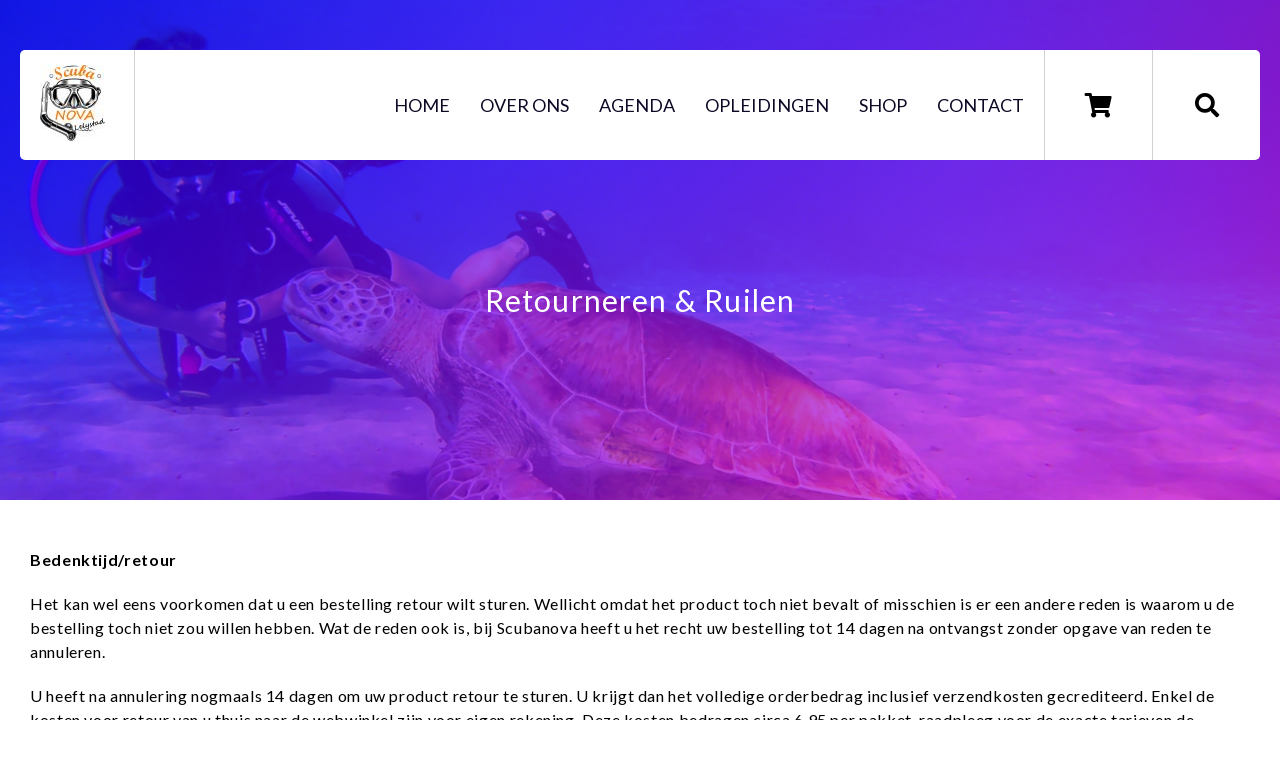

--- FILE ---
content_type: text/html; charset=UTF-8
request_url: https://scubanova.nl/klanten-service/retourneren-ruilen
body_size: 19902
content:

<!DOCTYPE html>
<html lang="nl">

<head>
    
<title>Retourneren &amp; Ruilen :: Scuba Nova</title>

<meta http-equiv="content-type" content="text/html; charset=UTF-8"/>
<meta name="generator" content="concrete5"/>
<link rel="canonical" href="https://scubanova.nl/klanten-service/retourneren-ruilen?q=%2Fklanten-service%2Fretourneren-ruilen">
<script type="text/javascript">
    var CCM_DISPATCHER_FILENAME = "/index.php";
    var CCM_CID = 498;
    var CCM_EDIT_MODE = false;
    var CCM_ARRANGE_MODE = false;
    var CCM_IMAGE_PATH = "/concrete/images";
    var CCM_TOOLS_PATH = "/index.php/tools/required";
    var CCM_APPLICATION_URL = "https://scubanova.nl";
    var CCM_REL = "";
    var CCM_ACTIVE_LOCALE = "nl_NL";
</script>

<script type="text/javascript" src="/concrete/js/jquery.js?ccm_nocache=1023248beb8c0c1d55458c259ba56e5c93dd374e"></script>
<link href="/packages/community_store/css/community-store.css?v=2.1.12&ccm_nocache=fcaa5a4150d3bf0b0e4a26a9ff2dc616bf764431" rel="stylesheet" type="text/css" media="all">
<link href="/application/files/cache/css/33edda890e3be9b6c266d9f2ca272a71878a1e1d.css?ccm_nocache=1023248beb8c0c1d55458c259ba56e5c93dd374e" rel="stylesheet" type="text/css" media="all" data-source="/concrete/blocks/page_list/view.css?ccm_nocache=1023248beb8c0c1d55458c259ba56e5c93dd374e">

    <meta name="viewport" content="width=device-width, initial-scale=1.0">

    <link href="https://fonts.googleapis.com/css?family=Lato:300,400,700&display=swap" rel="stylesheet">
    <link rel="stylesheet" href="https://cdnjs.cloudflare.com/ajax/libs/font-awesome/5.11.2/css/all.min.css">
    <link rel="stylesheet" type="text/css" href="//cdn.jsdelivr.net/npm/slick-carousel@1.8.1/slick/slick.css" />
    <link rel="stylesheet" href="//code.jquery.com/ui/1.12.1/themes/base/jquery-ui.css">

    <link rel="stylesheet" href="/application/themes/dutch_codes/css/main.min.css">
</head>

<body>
    <div class="ccm-page ccm-page-id-498 page-type-page page-template-full">

        <section class="top-bar">

            <div class="logo">
                

    <a href="https://www.scubanova.nl/" ><img src="https://www.scubanova.nl/application/files/cache/thumbnails/939772ee4a3a029fea7c2c09edd4ea6d.jpg" alt="" width="65" height="76" class="ccm-image-block img-responsive bID-335"></a>


    <style>
    .ccm-page .top-bar .logo img {
        height: 76px;
        width: auto;
    }
    .ccm-page .top-bar .logo {
        width: 115px;
    }
    .ccm-page .top-bar .navigation {
        width: calc(100% - 115px - 108px - 108px);
    }
</style>
            </div>

            <div class="navigation">
                

    <ul class="nav"><li class=""><a href="https://scubanova.nl/" target="_self" class="">Home</a></li><li class=""><a href="https://scubanova.nl/over-ons" target="_self" class="">Over ons</a></li><li class=""><a href="https://scubanova.nl/agenda" target="_self" class="">Agenda</a></li><li class=""><a href="https://scubanova.nl/opleidingen" target="_self" class="">Opleidingen</a></li><li class=""><a href="https://scubanova.nl/shop" target="_self" class="">Shop</a></li><li class=""><a href="https://scubanova.nl/contact" target="_self" class="">Contact</a></li></ul>
            </div>


            <div class="search-wrapper">
                <a href="https://scubanova.nl/zoeken" class="search"><span class="fa fa-search"></span></a>
            </div>

            <div class="store-menu">

                <span class="navigation-toggler"> <span class="fa fa-bars"></span> </span>

                <div class="shopping-cart">
                    

    <div class="store-utility-links store-cart-empty">
    
    
            <p class="store-utility-links-cart-link">
                            <a href="#" class="store-cart-link store-cart-link-modal"><i class="fas fa-shopping-cart"></i> </a>
                    </p>
    
                </div>

                </div>
            </div>

        </section>

        <header class="header" style="background-image: url(https://scubanova.nl/application/files/cache/thumbnails/46d5fe62f45953591a32b8677a8cca3d.png)">
            <div class="caption">
                

    <p>Retourneren &amp; Ruilen</p>

            </div>
        </header>
<div class="row">
    <div class="column small-12">
        

    <p><strong>Bedenktijd/retour</strong></p>

<p>Het kan wel eens voorkomen dat u een bestelling retour wilt sturen. Wellicht omdat het product toch niet bevalt of misschien is er een andere reden is waarom u de bestelling toch niet zou willen hebben. Wat de reden ook is, bij Scubanova heeft u het recht uw bestelling tot 14 dagen na ontvangst zonder opgave van reden te annuleren.</p>

<p>U heeft na annulering nogmaals 14 dagen om uw product retour te sturen. U krijgt dan het volledige orderbedrag inclusief verzendkosten gecrediteerd. Enkel de kosten voor retour van u thuis naar de webwinkel zijn voor eigen rekening. Deze kosten bedragen circa 6,95 per pakket, raadpleeg voor de exacte tarieven de website van uw vervoerder.</p>

<p>Indien u gebruik maakt van uw herroepingsrecht, zal het product met alle geleverde toebehoren en &ndash; indien redelijkerwijze mogelijk &ndash; in de originele staat en verpakking aan de ondernemer geretourneerd worden. Om gebruik te maken van dit recht kunt u contact met ons opnemen via&nbsp; <script language="javascript">// <![CDATA[
HyZkkdCgMyRSQIF();
// ]]></script> . Wij zullen vervolgens het verschuldigde orderbedrag binnen 14 dagen na aanmelding van uw retour terugstorten mits het product reeds in goede orde retour ontvangen is.</p>

<p><strong>Product of verpakking beschadigd?</strong><br />
Mocht het product beschadigd&nbsp;of de verpakking meer beschadigd zijn dan nodig is om het product te proberen, dan kunnen we deze waardevermindering van het product aan u doorberekenen. Behandel het product dus met zorg en zorg ervoor dat deze bij een retour goed verpakt is.</p>

<p><strong>Product ruilen?</strong></p>

<p>Wilt u uw product ruilen? Dat is helemaal geen probleem, als u dit maar binnen 14 dagen na ontvangst even aan ons laat weten. U kunt hiervoor contact opnemen met&nbsp;info@scubanova.nl . Wel draagt u zelf de kosten voor terugzending van het product.</p>

<p><strong>Ik heb een verkeerd bezorgadres doorgegeven!</strong></p>

<p>Per ongeluk een verkeerd bezorgadres doorgegeven? Neem dan zo snel mogelijk contact met ons op. We proberen dan de bestelling nog voor u te wijzigen.<br />
&nbsp;</p>

<p><strong>Betalen</strong></p>

<ul>
	<li><a href="/klanten-service/betaalmethodes"><strong>Betaalmethodes</strong></a></li>
	<li><a href="/klanten-service/facturen"><strong>Facturen</strong></a></li>
	<li><a href="/klanten-service/terugbetalingen"><strong>Terugbetalingen</strong></a></li>
	<li><a href="/klanten-service/veilig-betalen"><strong>Veilig betalen</strong></a></li>
</ul>

<p><br />
<strong>Bestellen</strong></p>

<ul>
	<li><strong><a href="/klanten-service/bestellen" title="Bestelling plaatsen">Bestelling plaatsen</a></strong></li>
</ul>

    </div>
</div>

            <section id="subscribe" class="subscribe">
                <div class="row">
                    <div class="column small-10 subscribe-block">
                        

    <h3>Inschrijven voor de nieuwsbrief</h3>

<p>Wil je op de hoogte blijven van de nieuwste trends en ontwikkelingen en van de mooiste aanbiedingen van Scuba Nova? Meld je dan nu aan en ontvang 1x per maand onze nieuwsbrief!</p>



    
<form method="POST" action="#subscribe" class='form'>
    <div class="row spacing">
        <div class="column small-8">
            <input type="text" name="email" class="form-control" placeholder="Email adres" id="">
        </div>
        <div class="column small-4">
            <input type="submit" class="submit" name="subscribe" value="Inschrijven">
        </div>
    </div>
</form>
                    </div>
                    <div class="social">
                        <a target="_blank" rel="nofollow" href="https://www.instagram.com/scuba_nova/"><i class="fab fa-instagram"></i></a>
                        <a target="_blank" rel="nofollow" href="https://www.facebook.com/scubanova/"><i class="fab fa-facebook-f"></i></a>
                    </div>
                </div>
            
            </section>

            <footer class="footer">
                
                <div class="menus">
                    <div class="row spacing">
                        <div class="menu column small-6 medium-3">
                            

    <h3>Klanten service</h3>



    
    <div class="ccm-block-page-list-wrapper">

        
        
        <div class="ccm-block-page-list-pages">

            
                <div class="ccm-block-page-list-page-entry">

                    
                                            <div class="ccm-block-page-list-page-entry-text">

                                                            <div class="ccm-block-page-list-title">
                                                                            <a href="https://scubanova.nl/klanten-service/bestellen"
                                           target="_self">Bestellen</a>
                                                                        </div>
                                
                            
                                                            <div class="ccm-block-page-list-description"></div>
                                
                            
                        </div>
                                        </div>

                
                <div class="ccm-block-page-list-page-entry">

                    
                                            <div class="ccm-block-page-list-page-entry-text">

                                                            <div class="ccm-block-page-list-title">
                                                                            <a href="https://scubanova.nl/klanten-service/betaalmethodes"
                                           target="_self">Betaalmethodes</a>
                                                                        </div>
                                
                            
                                                            <div class="ccm-block-page-list-description"></div>
                                
                            
                        </div>
                                        </div>

                
                <div class="ccm-block-page-list-page-entry">

                    
                                            <div class="ccm-block-page-list-page-entry-text">

                                                            <div class="ccm-block-page-list-title">
                                                                            <a href="https://scubanova.nl/klanten-service/facturen"
                                           target="_self">Facturen</a>
                                                                        </div>
                                
                            
                                                            <div class="ccm-block-page-list-description"></div>
                                
                            
                        </div>
                                        </div>

                
                <div class="ccm-block-page-list-page-entry">

                    
                                            <div class="ccm-block-page-list-page-entry-text">

                                                            <div class="ccm-block-page-list-title">
                                                                            <a href="https://scubanova.nl/klanten-service/garantie-klachten"
                                           target="_self">Garantie &amp; Klachten</a>
                                                                        </div>
                                
                            
                                                            <div class="ccm-block-page-list-description"></div>
                                
                            
                        </div>
                                        </div>

                
                <div class="ccm-block-page-list-page-entry">

                    
                                            <div class="ccm-block-page-list-page-entry-text">

                                                            <div class="ccm-block-page-list-title">
                                                                            <a href="https://scubanova.nl/klanten-service/retourneren-ruilen"
                                           target="_self">Retourneren &amp; Ruilen</a>
                                                                        </div>
                                
                            
                                                            <div class="ccm-block-page-list-description"></div>
                                
                            
                        </div>
                                        </div>

                
                <div class="ccm-block-page-list-page-entry">

                    
                                            <div class="ccm-block-page-list-page-entry-text">

                                                            <div class="ccm-block-page-list-title">
                                                                            <a href="https://scubanova.nl/klanten-service/terugbetalingen"
                                           target="_self">Terugbetalingen</a>
                                                                        </div>
                                
                            
                                                            <div class="ccm-block-page-list-description"></div>
                                
                            
                        </div>
                                        </div>

                
                <div class="ccm-block-page-list-page-entry">

                    
                                            <div class="ccm-block-page-list-page-entry-text">

                                                            <div class="ccm-block-page-list-title">
                                                                            <a href="https://scubanova.nl/klanten-service/veilig-betalen"
                                           target="_self">Veilig betalen</a>
                                                                        </div>
                                
                            
                                                            <div class="ccm-block-page-list-description"></div>
                                
                            
                        </div>
                                        </div>

                
                <div class="ccm-block-page-list-page-entry">

                    
                                            <div class="ccm-block-page-list-page-entry-text">

                                                            <div class="ccm-block-page-list-title">
                                                                            <a href="https://scubanova.nl/klanten-service/verzending-verzendkosten"
                                           target="_self">Verzending &amp; Verzendkosten</a>
                                                                        </div>
                                
                            
                                                            <div class="ccm-block-page-list-description"></div>
                                
                            
                        </div>
                                        </div>

                        </div><!-- end .ccm-block-page-list-pages -->

        
    </div><!-- end .ccm-block-page-list-wrapper -->


    
    
                        </div>
                        <div class="menu column small-6 medium-3">
                            

    <h3>Categorie&euml;n</h3>

<ul>
	<li><a href="https://www.scubanova.nl/index.php/shop?g=9#filter-184">Pakken</a></li>
	<li><a href="https://www.scubanova.nl/index.php/shop?g=17#filter-184">Snorkels</a></li>
	<li><a href="https://www.scubanova.nl/index.php/shop?g=6#filter-184">Brillen</a></li>
	<li><a href="https://www.scubanova.nl/index.php/shop?g=29#filter-184">Flessen</a></li>
	<li><a href="https://www.scubanova.nl/index.php/shop?g=5#filter-184">Vinnen</a></li>
	<li><a href="https://www.scubanova.nl/index.php/shop?g=3#filter-184">Accessoires</a></li>
</ul>

                        </div>
                        <div class="menu column small-6 medium-3">
                            

    <h3>Volg ons</h3>

<ul>
	<li><a href="https://www.facebook.com/scubanova/" rel="nofollow" target="_blank">Facebook</a></li>
	<li><a href="https://www.instagram.com/scuba_nova/" rel="nofollow" target="_blank">Instagram</a></li>
</ul>



    <h3><br />
Wie zijn wij</h3>

<ul>
	<li><a href="https://www.scubanova.nl/over-ons">Over ons</a></li>
	<li><a href="https://www.scubanova.nl/contact">Contact</a></li>
	<li><a href="https://www.scubanova.nl/privacy-statement">Privacy Policy</a></li>
</ul>

                        </div>
                        <div class="menu column small-6 medium-3">
                            

    <h3><b>Bezoek adres</b></h3>

<ul>
	<li>Twickel 57</li>
	<li>8226 RW, Lelystad</li>
	<li>Flevoland</li>
</ul>

<h3><br />
Openingstijden</h3>

<p>Alleen op afspraak</p>

                        </div>
                    </div>
                </div>

                <div class="copyright">
                    &copy; scubanova.nl All Rights Reserved 2026                </div>

            </footer>
        </div>

                    <script src="https://code.jquery.com/jquery-3.4.1.min.js" integrity="sha256-CSXorXvZcTkaix6Yvo6HppcZGetbYMGWSFlBw8HfCJo=" crossorigin="anonymous"></script>
            <script src="https://code.jquery.com/ui/1.12.1/jquery-ui.min.js" integrity="sha256-VazP97ZCwtekAsvgPBSUwPFKdrwD3unUfSGVYrahUqU=" crossorigin="anonymous"></script>
        
        <script type="text/javascript" src="//cdn.jsdelivr.net/npm/slick-carousel@1.8.1/slick/slick.min.js"></script>
        <script src="/application/themes/dutch_codes/js/main.min.js"></script>
        <!--Start of Tawk.to Script-->
<script type="text/javascript">
var Tawk_API=Tawk_API||{}, Tawk_LoadStart=new Date();
(function(){
var s1=document.createElement("script"),s0=document.getElementsByTagName("script")[0];
s1.async=true;
s1.src='https://embed.tawk.to/5f44fa441e7ade5df443c148/default';
s1.charset='UTF-8';
s1.setAttribute('crossorigin','*');
s0.parentNode.insertBefore(s1,s0);
})();
</script>
<!--End of Tawk.to Script-->
        <script type="text/javascript">
            var PRODUCTMODAL = 'https://scubanova.nl/productmodal';
            var CARTURL = 'https://scubanova.nl/cart';
            var TRAILINGSLASH = '';
            var CHECKOUTURL = 'https://scubanova.nl/checkout';
            var HELPERSURL = 'https://scubanova.nl/helpers';
            var QTYMESSAGE = 'Aantal moet groter dan nul zijn';
            var CHECKOUTSCROLLOFFSET = 0;
        </script>
        
<script type="text/javascript" src="/application/files/cache/js/91b21ae579810afd995ae93a715fd5803bd31085.js?ccm_nocache=1023248beb8c0c1d55458c259ba56e5c93dd374e" data-source="/concrete/blocks/image/view.js?ccm_nocache=1023248beb8c0c1d55458c259ba56e5c93dd374e"></script>
<script type="text/javascript" src="/packages/community_store/js/communityStore.js?v=2.1.12&ccm_nocache=fcaa5a4150d3bf0b0e4a26a9ff2dc616bf764431"></script>
    </body>
</html>



--- FILE ---
content_type: text/css
request_url: https://scubanova.nl/application/themes/dutch_codes/css/main.min.css
body_size: 109574
content:
*{box-sizing:border-box;margin:0;padding:0;outline:none;font-family:Lato,Arial}html{position:relative;width:100%}html,html body img{max-width:100%}html body .clearfix{display:block;clear:both}html body .right{float:right}html body .left{float:left}.row{position:relative;display:block;margin-left:auto;margin-right:auto;width:100%;max-width:1400px;padding:0 30px}.row:after{display:block;clear:both;content:""}.row .column{position:relative;float:left;display:block;width:100%}.row .column.small-1{width:8.33333%}.row .column.small-2{width:16.66667%}.row .column.small-3{width:25%}.row .column.small-4{width:33.33333%}.row .column.small-5{width:41.66667%}.row .column.small-6{width:50%}.row .column.small-7{width:58.33333%}.row .column.small-8{width:66.66667%}.row .column.small-9{width:75%}.row .column.small-10{width:83.33333%}.row .column.small-11{width:91.66667%}.row .column.small-12{width:100%}.row .column.hide-for-small{display:none}@media (min-width:468px){.row .column.small-1{width:8.33333%}.row .column.small-2{width:16.66667%}.row .column.small-3{width:25%}.row .column.small-4{width:33.33333%}.row .column.small-5{width:41.66667%}.row .column.small-6{width:50%}.row .column.small-7{width:58.33333%}.row .column.small-8{width:66.66667%}.row .column.small-9{width:75%}.row .column.small-10{width:83.33333%}.row .column.small-11{width:91.66667%}.row .column.small-12{width:100%}.row .column.hide-for-small{display:block;display:none}}@media (min-width:992px){.row .column.medium-1{width:8.33333%}.row .column.medium-2{width:16.66667%}.row .column.medium-3{width:25%}.row .column.medium-4{width:33.33333%}.row .column.medium-5{width:41.66667%}.row .column.medium-6{width:50%}.row .column.medium-7{width:58.33333%}.row .column.medium-8{width:66.66667%}.row .column.medium-9{width:75%}.row .column.medium-10{width:83.33333%}.row .column.medium-11{width:91.66667%}.row .column.medium-12{width:100%}.row .column.hide-for-small{display:block}.row .column.hide-for-medium{display:none}}@media (min-width:1200px){.row .column.large-1{width:8.33333%}.row .column.large-2{width:16.66667%}.row .column.large-3{width:25%}.row .column.large-4{width:33.33333%}.row .column.large-5{width:41.66667%}.row .column.large-6{width:50%}.row .column.large-7{width:58.33333%}.row .column.large-8{width:66.66667%}.row .column.large-9{width:75%}.row .column.large-10{width:83.33333%}.row .column.large-11{width:91.66667%}.row .column.large-12{width:100%}.row .column.hide-for-small{display:block}.row .column.hide-for-large{display:none}}.row.spacing{padding:0 15px}.row.spacing .column.small-1{width:calc(8.33333% - 30px);margin:0 15px}.row.spacing .column.small-2{width:calc(16.66667% - 30px);margin:0 15px}.row.spacing .column.small-3{width:calc(25% - 30px);margin:0 15px}.row.spacing .column.small-4{width:calc(33.33333% - 30px);margin:0 15px}.row.spacing .column.small-5{width:calc(41.66667% - 30px);margin:0 15px}.row.spacing .column.small-6{width:calc(50% - 30px);margin:0 15px}.row.spacing .column.small-7{width:calc(58.33333% - 30px);margin:0 15px}.row.spacing .column.small-8{width:calc(66.66667% - 30px);margin:0 15px}.row.spacing .column.small-9{width:calc(75% - 30px);margin:0 15px}.row.spacing .column.small-10{width:calc(83.33333% - 30px);margin:0 15px}.row.spacing .column.small-11{width:calc(91.66667% - 30px);margin:0 15px}.row.spacing .column.small-12{width:calc(100% - 30px);margin:0 15px}@media (min-width:468px){.row.spacing .column.small-1{width:calc(8.33333% - 30px);margin:0 15px}.row.spacing .column.small-2{width:calc(16.66667% - 30px);margin:0 15px}.row.spacing .column.small-3{width:calc(25% - 30px);margin:0 15px}.row.spacing .column.small-4{width:calc(33.33333% - 30px);margin:0 15px}.row.spacing .column.small-5{width:calc(41.66667% - 30px);margin:0 15px}.row.spacing .column.small-6{width:calc(50% - 30px);margin:0 15px}.row.spacing .column.small-7{width:calc(58.33333% - 30px);margin:0 15px}.row.spacing .column.small-8{width:calc(66.66667% - 30px);margin:0 15px}.row.spacing .column.small-9{width:calc(75% - 30px);margin:0 15px}.row.spacing .column.small-10{width:calc(83.33333% - 30px);margin:0 15px}.row.spacing .column.small-11{width:calc(91.66667% - 30px);margin:0 15px}.row.spacing .column.small-12{width:calc(100% - 30px);margin:0 15px}}@media (min-width:992px){.row.spacing .column.medium-1{width:calc(8.33333% - 30px);margin:0 15px}.row.spacing .column.medium-2{width:calc(16.66667% - 30px);margin:0 15px}.row.spacing .column.medium-3{width:calc(25% - 30px);margin:0 15px}.row.spacing .column.medium-4{width:calc(33.33333% - 30px);margin:0 15px}.row.spacing .column.medium-5{width:calc(41.66667% - 30px);margin:0 15px}.row.spacing .column.medium-6{width:calc(50% - 30px);margin:0 15px}.row.spacing .column.medium-7{width:calc(58.33333% - 30px);margin:0 15px}.row.spacing .column.medium-8{width:calc(66.66667% - 30px);margin:0 15px}.row.spacing .column.medium-9{width:calc(75% - 30px);margin:0 15px}.row.spacing .column.medium-10{width:calc(83.33333% - 30px);margin:0 15px}.row.spacing .column.medium-11{width:calc(91.66667% - 30px);margin:0 15px}.row.spacing .column.medium-12{width:calc(100% - 30px);margin:0 15px}}@media (min-width:1200px){.row.spacing .column.large-1{width:calc(8.33333% - 30px);margin:0 15px}.row.spacing .column.large-2{width:calc(16.66667% - 30px);margin:0 15px}.row.spacing .column.large-3{width:calc(25% - 30px);margin:0 15px}.row.spacing .column.large-4{width:calc(33.33333% - 30px);margin:0 15px}.row.spacing .column.large-5{width:calc(41.66667% - 30px);margin:0 15px}.row.spacing .column.large-6{width:calc(50% - 30px);margin:0 15px}.row.spacing .column.large-7{width:calc(58.33333% - 30px);margin:0 15px}.row.spacing .column.large-8{width:calc(66.66667% - 30px);margin:0 15px}.row.spacing .column.large-9{width:calc(75% - 30px);margin:0 15px}.row.spacing .column.large-10{width:calc(83.33333% - 30px);margin:0 15px}.row.spacing .column.large-11{width:calc(91.66667% - 30px);margin:0 15px}.row.spacing .column.large-12{width:calc(100% - 30px);margin:0 15px}}.form-control{display:block;height:calc(1.5em + .75rem + 2px);color:#495057;background-color:#fff;background-clip:padding-box;border:1px solid #ced4da;border-radius:.25rem;transition:border-color .15s ease-in-out,box-shadow .15s ease-in-out}.btn,.form-control{padding:.375rem .75rem;font-size:1rem;font-weight:400;line-height:1.5}.btn{display:inline-block;text-align:center;white-space:nowrap;vertical-align:middle;-webkit-user-select:none;-moz-user-select:none;-ms-user-select:none;user-select:none;border:1px solid transparent;border-radius:.25rem;cursor:pointer;transition:color .15s ease-in-out,background-color .15s ease-in-out,border-color .15s ease-in-out,box-shadow .15s ease-in-out}.btn.btn-danger{color:#fff;background-color:#dc3545;border-color:#dc3545}.btn.btn-info{color:#fff;background-color:#17a2b8;border-color:#17a2b8}.btn.btn-warning{color:#212529;background-color:#ffc107;border-color:#ffc107}.btn.btn-success{color:#fff;background-color:#00b900;border-color:#00b900}.btn.btn-primary{color:#fff;background-color:#1990e3;border-color:#1990e3}.alert{position:relative;padding:.75rem 1.25rem;margin-bottom:1rem;border:1px solid transparent;border-radius:.25rem}.alert.alert-primary{color:#004085;background-color:#cce5ff;border-color:#b8daff}.alert.alert-info{color:#0c5460;background-color:#d1ecf1;border-color:#bee5eb}.alert.alert-warning{color:#856404;background-color:#fff3cd;border-color:#ffeeba}.alert.alert-danger{color:#721c24;background-color:#f8d7da;border-color:#f5c6cb}.alert.alert-success{color:#155724;background-color:#d4edda;border-color:#c3e6cb}.ccm-toolbar-visible div.ccm-page{position:relative;padding-top:0!important;margin-top:48px!important}.ccm-page{
  /*!
 * Font Awesome Free 5.11.2 by @fontawesome - https://fontawesome.com
 * License - https://fontawesome.com/license/free (Icons: CC BY 4.0, Fonts: SIL OFL 1.1, Code: MIT License)
 */overflow-y:hidden}.ccm-page h1,.ccm-page h2,.ccm-page h3,.ccm-page h4,.ccm-page h5,.ccm-page h6{text-transform:uppercase}.ccm-page h1{font-size:32px}@media only screen and (min-width:992px){.ccm-page h1{font-size:40px}}.ccm-page h2{font-size:32px;padding-bottom:30px;font-weight:400;letter-spacing:.04em}.ccm-page h3{font-size:28px}.ccm-page h4{font-size:24px}.ccm-page h5{font-size:20px}.ccm-page h6{font-size:18px}.ccm-page p{padding-bottom:20px;line-height:24px;font-weight:400;letter-spacing:.04em}.ccm-page .title-row{padding-bottom:32px;text-align:center}.ccm-page .title-row h1{padding-bottom:30px}.ccm-page .title-row p{display:block;margin:auto;max-width:900px;font-size:28px;line-height:32px}.ccm-page .button{display:block;width:100%;height:50px;line-height:50px;border-radius:5px;background:#3954a5;color:#fff;text-align:center;text-decoration:none;margin-right:20px;font-size:16px;transition:opacity .3s;opacity:1}@media only screen and (min-width:992px){.ccm-page .button{width:230px}}.ccm-page .button:hover{opacity:.85}.ccm-page .button .mobile-content{display:block}@media only screen and (min-width:992px){.ccm-page .button .mobile-content{display:none}}.ccm-page .button .content{display:none}@media only screen and (min-width:992px){.ccm-page .button .content{display:block}}.ccm-page .fa,.ccm-page .fab,.ccm-page .fad,.ccm-page .fal,.ccm-page .far,.ccm-page .fas{-moz-osx-font-smoothing:grayscale;-webkit-font-smoothing:antialiased;display:inline-block;font-style:normal;font-variant:normal;text-rendering:auto;line-height:1}.ccm-page .fa-lg{font-size:1.33333em;line-height:.75em;vertical-align:-.0667em}.ccm-page .fa-xs{font-size:.75em}.ccm-page .fa-sm{font-size:.875em}.ccm-page .fa-1x{font-size:1em}.ccm-page .fa-2x{font-size:2em}.ccm-page .fa-3x{font-size:3em}.ccm-page .fa-4x{font-size:4em}.ccm-page .fa-5x{font-size:5em}.ccm-page .fa-6x{font-size:6em}.ccm-page .fa-7x{font-size:7em}.ccm-page .fa-8x{font-size:8em}.ccm-page .fa-9x{font-size:9em}.ccm-page .fa-10x{font-size:10em}.ccm-page .fa-fw{text-align:center;width:1.25em}.ccm-page .fa-ul{list-style-type:none;margin-left:2.5em;padding-left:0}.ccm-page .fa-ul>li{position:relative}.ccm-page .fa-li{left:-2em;position:absolute;text-align:center;width:2em;line-height:inherit}.ccm-page .fa-border{border:.08em solid #eee;border-radius:.1em;padding:.2em .25em .15em}.ccm-page .fa-pull-left{float:left}.ccm-page .fa-pull-right{float:right}.ccm-page .fa.fa-pull-left,.ccm-page .fab.fa-pull-left,.ccm-page .fal.fa-pull-left,.ccm-page .far.fa-pull-left,.ccm-page .fas.fa-pull-left{margin-right:.3em}.ccm-page .fa.fa-pull-right,.ccm-page .fab.fa-pull-right,.ccm-page .fal.fa-pull-right,.ccm-page .far.fa-pull-right,.ccm-page .fas.fa-pull-right{margin-left:.3em}.ccm-page .fa-spin{animation:a 2s infinite linear}.ccm-page .fa-pulse{animation:a 1s infinite steps(8)}@keyframes a{0%{transform:rotate(0deg)}to{transform:rotate(1turn)}}.ccm-page .fa-rotate-90{-ms-filter:"progid:DXImageTransform.Microsoft.BasicImage(rotation=1)";transform:rotate(90deg)}.ccm-page .fa-rotate-180{-ms-filter:"progid:DXImageTransform.Microsoft.BasicImage(rotation=2)";transform:rotate(180deg)}.ccm-page .fa-rotate-270{-ms-filter:"progid:DXImageTransform.Microsoft.BasicImage(rotation=3)";transform:rotate(270deg)}.ccm-page .fa-flip-horizontal{-ms-filter:"progid:DXImageTransform.Microsoft.BasicImage(rotation=0, mirror=1)";transform:scaleX(-1)}.ccm-page .fa-flip-vertical{-ms-filter:"progid:DXImageTransform.Microsoft.BasicImage(rotation=2, mirror=1)";transform:scaleY(-1)}.ccm-page .fa-flip-both,.ccm-page .fa-flip-horizontal.fa-flip-vertical{-ms-filter:"progid:DXImageTransform.Microsoft.BasicImage(rotation=2, mirror=1)";transform:scale(-1)}.ccm-page :root .fa-flip-both,.ccm-page :root .fa-flip-horizontal,.ccm-page :root .fa-flip-vertical,.ccm-page :root .fa-rotate-90,.ccm-page :root .fa-rotate-180,.ccm-page :root .fa-rotate-270{filter:none}.ccm-page .fa-stack{display:inline-block;height:2em;line-height:2em;position:relative;vertical-align:middle;width:2.5em}.ccm-page .fa-stack-1x,.ccm-page .fa-stack-2x{left:0;position:absolute;text-align:center;width:100%}.ccm-page .fa-stack-1x{line-height:inherit}.ccm-page .fa-stack-2x{font-size:2em}.ccm-page .fa-inverse{color:#fff}.ccm-page .fa-500px:before{content:"\f26e"}.ccm-page .fa-accessible-icon:before{content:"\f368"}.ccm-page .fa-accusoft:before{content:"\f369"}.ccm-page .fa-acquisitions-incorporated:before{content:"\f6af"}.ccm-page .fa-ad:before{content:"\f641"}.ccm-page .fa-address-book:before{content:"\f2b9"}.ccm-page .fa-address-card:before{content:"\f2bb"}.ccm-page .fa-adjust:before{content:"\f042"}.ccm-page .fa-adn:before{content:"\f170"}.ccm-page .fa-adobe:before{content:"\f778"}.ccm-page .fa-adversal:before{content:"\f36a"}.ccm-page .fa-affiliatetheme:before{content:"\f36b"}.ccm-page .fa-air-freshener:before{content:"\f5d0"}.ccm-page .fa-airbnb:before{content:"\f834"}.ccm-page .fa-algolia:before{content:"\f36c"}.ccm-page .fa-align-center:before{content:"\f037"}.ccm-page .fa-align-justify:before{content:"\f039"}.ccm-page .fa-align-left:before{content:"\f036"}.ccm-page .fa-align-right:before{content:"\f038"}.ccm-page .fa-alipay:before{content:"\f642"}.ccm-page .fa-allergies:before{content:"\f461"}.ccm-page .fa-amazon:before{content:"\f270"}.ccm-page .fa-amazon-pay:before{content:"\f42c"}.ccm-page .fa-ambulance:before{content:"\f0f9"}.ccm-page .fa-american-sign-language-interpreting:before{content:"\f2a3"}.ccm-page .fa-amilia:before{content:"\f36d"}.ccm-page .fa-anchor:before{content:"\f13d"}.ccm-page .fa-android:before{content:"\f17b"}.ccm-page .fa-angellist:before{content:"\f209"}.ccm-page .fa-angle-double-down:before{content:"\f103"}.ccm-page .fa-angle-double-left:before{content:"\f100"}.ccm-page .fa-angle-double-right:before{content:"\f101"}.ccm-page .fa-angle-double-up:before{content:"\f102"}.ccm-page .fa-angle-down:before{content:"\f107"}.ccm-page .fa-angle-left:before{content:"\f104"}.ccm-page .fa-angle-right:before{content:"\f105"}.ccm-page .fa-angle-up:before{content:"\f106"}.ccm-page .fa-angry:before{content:"\f556"}.ccm-page .fa-angrycreative:before{content:"\f36e"}.ccm-page .fa-angular:before{content:"\f420"}.ccm-page .fa-ankh:before{content:"\f644"}.ccm-page .fa-app-store:before{content:"\f36f"}.ccm-page .fa-app-store-ios:before{content:"\f370"}.ccm-page .fa-apper:before{content:"\f371"}.ccm-page .fa-apple:before{content:"\f179"}.ccm-page .fa-apple-alt:before{content:"\f5d1"}.ccm-page .fa-apple-pay:before{content:"\f415"}.ccm-page .fa-archive:before{content:"\f187"}.ccm-page .fa-archway:before{content:"\f557"}.ccm-page .fa-arrow-alt-circle-down:before{content:"\f358"}.ccm-page .fa-arrow-alt-circle-left:before{content:"\f359"}.ccm-page .fa-arrow-alt-circle-right:before{content:"\f35a"}.ccm-page .fa-arrow-alt-circle-up:before{content:"\f35b"}.ccm-page .fa-arrow-circle-down:before{content:"\f0ab"}.ccm-page .fa-arrow-circle-left:before{content:"\f0a8"}.ccm-page .fa-arrow-circle-right:before{content:"\f0a9"}.ccm-page .fa-arrow-circle-up:before{content:"\f0aa"}.ccm-page .fa-arrow-down:before{content:"\f063"}.ccm-page .fa-arrow-left:before{content:"\f060"}.ccm-page .fa-arrow-right:before{content:"\f061"}.ccm-page .fa-arrow-up:before{content:"\f062"}.ccm-page .fa-arrows-alt:before{content:"\f0b2"}.ccm-page .fa-arrows-alt-h:before{content:"\f337"}.ccm-page .fa-arrows-alt-v:before{content:"\f338"}.ccm-page .fa-artstation:before{content:"\f77a"}.ccm-page .fa-assistive-listening-systems:before{content:"\f2a2"}.ccm-page .fa-asterisk:before{content:"\f069"}.ccm-page .fa-asymmetrik:before{content:"\f372"}.ccm-page .fa-at:before{content:"\f1fa"}.ccm-page .fa-atlas:before{content:"\f558"}.ccm-page .fa-atlassian:before{content:"\f77b"}.ccm-page .fa-atom:before{content:"\f5d2"}.ccm-page .fa-audible:before{content:"\f373"}.ccm-page .fa-audio-description:before{content:"\f29e"}.ccm-page .fa-autoprefixer:before{content:"\f41c"}.ccm-page .fa-avianex:before{content:"\f374"}.ccm-page .fa-aviato:before{content:"\f421"}.ccm-page .fa-award:before{content:"\f559"}.ccm-page .fa-aws:before{content:"\f375"}.ccm-page .fa-baby:before{content:"\f77c"}.ccm-page .fa-baby-carriage:before{content:"\f77d"}.ccm-page .fa-backspace:before{content:"\f55a"}.ccm-page .fa-backward:before{content:"\f04a"}.ccm-page .fa-bacon:before{content:"\f7e5"}.ccm-page .fa-balance-scale:before{content:"\f24e"}.ccm-page .fa-balance-scale-left:before{content:"\f515"}.ccm-page .fa-balance-scale-right:before{content:"\f516"}.ccm-page .fa-ban:before{content:"\f05e"}.ccm-page .fa-band-aid:before{content:"\f462"}.ccm-page .fa-bandcamp:before{content:"\f2d5"}.ccm-page .fa-barcode:before{content:"\f02a"}.ccm-page .fa-bars:before{content:"\f0c9"}.ccm-page .fa-baseball-ball:before{content:"\f433"}.ccm-page .fa-basketball-ball:before{content:"\f434"}.ccm-page .fa-bath:before{content:"\f2cd"}.ccm-page .fa-battery-empty:before{content:"\f244"}.ccm-page .fa-battery-full:before{content:"\f240"}.ccm-page .fa-battery-half:before{content:"\f242"}.ccm-page .fa-battery-quarter:before{content:"\f243"}.ccm-page .fa-battery-three-quarters:before{content:"\f241"}.ccm-page .fa-battle-net:before{content:"\f835"}.ccm-page .fa-bed:before{content:"\f236"}.ccm-page .fa-beer:before{content:"\f0fc"}.ccm-page .fa-behance:before{content:"\f1b4"}.ccm-page .fa-behance-square:before{content:"\f1b5"}.ccm-page .fa-bell:before{content:"\f0f3"}.ccm-page .fa-bell-slash:before{content:"\f1f6"}.ccm-page .fa-bezier-curve:before{content:"\f55b"}.ccm-page .fa-bible:before{content:"\f647"}.ccm-page .fa-bicycle:before{content:"\f206"}.ccm-page .fa-biking:before{content:"\f84a"}.ccm-page .fa-bimobject:before{content:"\f378"}.ccm-page .fa-binoculars:before{content:"\f1e5"}.ccm-page .fa-biohazard:before{content:"\f780"}.ccm-page .fa-birthday-cake:before{content:"\f1fd"}.ccm-page .fa-bitbucket:before{content:"\f171"}.ccm-page .fa-bitcoin:before{content:"\f379"}.ccm-page .fa-bity:before{content:"\f37a"}.ccm-page .fa-black-tie:before{content:"\f27e"}.ccm-page .fa-blackberry:before{content:"\f37b"}.ccm-page .fa-blender:before{content:"\f517"}.ccm-page .fa-blender-phone:before{content:"\f6b6"}.ccm-page .fa-blind:before{content:"\f29d"}.ccm-page .fa-blog:before{content:"\f781"}.ccm-page .fa-blogger:before{content:"\f37c"}.ccm-page .fa-blogger-b:before{content:"\f37d"}.ccm-page .fa-bluetooth:before{content:"\f293"}.ccm-page .fa-bluetooth-b:before{content:"\f294"}.ccm-page .fa-bold:before{content:"\f032"}.ccm-page .fa-bolt:before{content:"\f0e7"}.ccm-page .fa-bomb:before{content:"\f1e2"}.ccm-page .fa-bone:before{content:"\f5d7"}.ccm-page .fa-bong:before{content:"\f55c"}.ccm-page .fa-book:before{content:"\f02d"}.ccm-page .fa-book-dead:before{content:"\f6b7"}.ccm-page .fa-book-medical:before{content:"\f7e6"}.ccm-page .fa-book-open:before{content:"\f518"}.ccm-page .fa-book-reader:before{content:"\f5da"}.ccm-page .fa-bookmark:before{content:"\f02e"}.ccm-page .fa-bootstrap:before{content:"\f836"}.ccm-page .fa-border-all:before{content:"\f84c"}.ccm-page .fa-border-none:before{content:"\f850"}.ccm-page .fa-border-style:before{content:"\f853"}.ccm-page .fa-bowling-ball:before{content:"\f436"}.ccm-page .fa-box:before{content:"\f466"}.ccm-page .fa-box-open:before{content:"\f49e"}.ccm-page .fa-boxes:before{content:"\f468"}.ccm-page .fa-braille:before{content:"\f2a1"}.ccm-page .fa-brain:before{content:"\f5dc"}.ccm-page .fa-bread-slice:before{content:"\f7ec"}.ccm-page .fa-briefcase:before{content:"\f0b1"}.ccm-page .fa-briefcase-medical:before{content:"\f469"}.ccm-page .fa-broadcast-tower:before{content:"\f519"}.ccm-page .fa-broom:before{content:"\f51a"}.ccm-page .fa-brush:before{content:"\f55d"}.ccm-page .fa-btc:before{content:"\f15a"}.ccm-page .fa-buffer:before{content:"\f837"}.ccm-page .fa-bug:before{content:"\f188"}.ccm-page .fa-building:before{content:"\f1ad"}.ccm-page .fa-bullhorn:before{content:"\f0a1"}.ccm-page .fa-bullseye:before{content:"\f140"}.ccm-page .fa-burn:before{content:"\f46a"}.ccm-page .fa-buromobelexperte:before{content:"\f37f"}.ccm-page .fa-bus:before{content:"\f207"}.ccm-page .fa-bus-alt:before{content:"\f55e"}.ccm-page .fa-business-time:before{content:"\f64a"}.ccm-page .fa-buy-n-large:before{content:"\f8a6"}.ccm-page .fa-buysellads:before{content:"\f20d"}.ccm-page .fa-calculator:before{content:"\f1ec"}.ccm-page .fa-calendar:before{content:"\f133"}.ccm-page .fa-calendar-alt:before{content:"\f073"}.ccm-page .fa-calendar-check:before{content:"\f274"}.ccm-page .fa-calendar-day:before{content:"\f783"}.ccm-page .fa-calendar-minus:before{content:"\f272"}.ccm-page .fa-calendar-plus:before{content:"\f271"}.ccm-page .fa-calendar-times:before{content:"\f273"}.ccm-page .fa-calendar-week:before{content:"\f784"}.ccm-page .fa-camera:before{content:"\f030"}.ccm-page .fa-camera-retro:before{content:"\f083"}.ccm-page .fa-campground:before{content:"\f6bb"}.ccm-page .fa-canadian-maple-leaf:before{content:"\f785"}.ccm-page .fa-candy-cane:before{content:"\f786"}.ccm-page .fa-cannabis:before{content:"\f55f"}.ccm-page .fa-capsules:before{content:"\f46b"}.ccm-page .fa-car:before{content:"\f1b9"}.ccm-page .fa-car-alt:before{content:"\f5de"}.ccm-page .fa-car-battery:before{content:"\f5df"}.ccm-page .fa-car-crash:before{content:"\f5e1"}.ccm-page .fa-car-side:before{content:"\f5e4"}.ccm-page .fa-caret-down:before{content:"\f0d7"}.ccm-page .fa-caret-left:before{content:"\f0d9"}.ccm-page .fa-caret-right:before{content:"\f0da"}.ccm-page .fa-caret-square-down:before{content:"\f150"}.ccm-page .fa-caret-square-left:before{content:"\f191"}.ccm-page .fa-caret-square-right:before{content:"\f152"}.ccm-page .fa-caret-square-up:before{content:"\f151"}.ccm-page .fa-caret-up:before{content:"\f0d8"}.ccm-page .fa-carrot:before{content:"\f787"}.ccm-page .fa-cart-arrow-down:before{content:"\f218"}.ccm-page .fa-cart-plus:before{content:"\f217"}.ccm-page .fa-cash-register:before{content:"\f788"}.ccm-page .fa-cat:before{content:"\f6be"}.ccm-page .fa-cc-amazon-pay:before{content:"\f42d"}.ccm-page .fa-cc-amex:before{content:"\f1f3"}.ccm-page .fa-cc-apple-pay:before{content:"\f416"}.ccm-page .fa-cc-diners-club:before{content:"\f24c"}.ccm-page .fa-cc-discover:before{content:"\f1f2"}.ccm-page .fa-cc-jcb:before{content:"\f24b"}.ccm-page .fa-cc-mastercard:before{content:"\f1f1"}.ccm-page .fa-cc-paypal:before{content:"\f1f4"}.ccm-page .fa-cc-stripe:before{content:"\f1f5"}.ccm-page .fa-cc-visa:before{content:"\f1f0"}.ccm-page .fa-centercode:before{content:"\f380"}.ccm-page .fa-centos:before{content:"\f789"}.ccm-page .fa-certificate:before{content:"\f0a3"}.ccm-page .fa-chair:before{content:"\f6c0"}.ccm-page .fa-chalkboard:before{content:"\f51b"}.ccm-page .fa-chalkboard-teacher:before{content:"\f51c"}.ccm-page .fa-charging-station:before{content:"\f5e7"}.ccm-page .fa-chart-area:before{content:"\f1fe"}.ccm-page .fa-chart-bar:before{content:"\f080"}.ccm-page .fa-chart-line:before{content:"\f201"}.ccm-page .fa-chart-pie:before{content:"\f200"}.ccm-page .fa-check:before{content:"\f00c"}.ccm-page .fa-check-circle:before{content:"\f058"}.ccm-page .fa-check-double:before{content:"\f560"}.ccm-page .fa-check-square:before{content:"\f14a"}.ccm-page .fa-cheese:before{content:"\f7ef"}.ccm-page .fa-chess:before{content:"\f439"}.ccm-page .fa-chess-bishop:before{content:"\f43a"}.ccm-page .fa-chess-board:before{content:"\f43c"}.ccm-page .fa-chess-king:before{content:"\f43f"}.ccm-page .fa-chess-knight:before{content:"\f441"}.ccm-page .fa-chess-pawn:before{content:"\f443"}.ccm-page .fa-chess-queen:before{content:"\f445"}.ccm-page .fa-chess-rook:before{content:"\f447"}.ccm-page .fa-chevron-circle-down:before{content:"\f13a"}.ccm-page .fa-chevron-circle-left:before{content:"\f137"}.ccm-page .fa-chevron-circle-right:before{content:"\f138"}.ccm-page .fa-chevron-circle-up:before{content:"\f139"}.ccm-page .fa-chevron-down:before{content:"\f078"}.ccm-page .fa-chevron-left:before{content:"\f053"}.ccm-page .fa-chevron-right:before{content:"\f054"}.ccm-page .fa-chevron-up:before{content:"\f077"}.ccm-page .fa-child:before{content:"\f1ae"}.ccm-page .fa-chrome:before{content:"\f268"}.ccm-page .fa-chromecast:before{content:"\f838"}.ccm-page .fa-church:before{content:"\f51d"}.ccm-page .fa-circle:before{content:"\f111"}.ccm-page .fa-circle-notch:before{content:"\f1ce"}.ccm-page .fa-city:before{content:"\f64f"}.ccm-page .fa-clinic-medical:before{content:"\f7f2"}.ccm-page .fa-clipboard:before{content:"\f328"}.ccm-page .fa-clipboard-check:before{content:"\f46c"}.ccm-page .fa-clipboard-list:before{content:"\f46d"}.ccm-page .fa-clock:before{content:"\f017"}.ccm-page .fa-clone:before{content:"\f24d"}.ccm-page .fa-closed-captioning:before{content:"\f20a"}.ccm-page .fa-cloud:before{content:"\f0c2"}.ccm-page .fa-cloud-download-alt:before{content:"\f381"}.ccm-page .fa-cloud-meatball:before{content:"\f73b"}.ccm-page .fa-cloud-moon:before{content:"\f6c3"}.ccm-page .fa-cloud-moon-rain:before{content:"\f73c"}.ccm-page .fa-cloud-rain:before{content:"\f73d"}.ccm-page .fa-cloud-showers-heavy:before{content:"\f740"}.ccm-page .fa-cloud-sun:before{content:"\f6c4"}.ccm-page .fa-cloud-sun-rain:before{content:"\f743"}.ccm-page .fa-cloud-upload-alt:before{content:"\f382"}.ccm-page .fa-cloudscale:before{content:"\f383"}.ccm-page .fa-cloudsmith:before{content:"\f384"}.ccm-page .fa-cloudversify:before{content:"\f385"}.ccm-page .fa-cocktail:before{content:"\f561"}.ccm-page .fa-code:before{content:"\f121"}.ccm-page .fa-code-branch:before{content:"\f126"}.ccm-page .fa-codepen:before{content:"\f1cb"}.ccm-page .fa-codiepie:before{content:"\f284"}.ccm-page .fa-coffee:before{content:"\f0f4"}.ccm-page .fa-cog:before{content:"\f013"}.ccm-page .fa-cogs:before{content:"\f085"}.ccm-page .fa-coins:before{content:"\f51e"}.ccm-page .fa-columns:before{content:"\f0db"}.ccm-page .fa-comment:before{content:"\f075"}.ccm-page .fa-comment-alt:before{content:"\f27a"}.ccm-page .fa-comment-dollar:before{content:"\f651"}.ccm-page .fa-comment-dots:before{content:"\f4ad"}.ccm-page .fa-comment-medical:before{content:"\f7f5"}.ccm-page .fa-comment-slash:before{content:"\f4b3"}.ccm-page .fa-comments:before{content:"\f086"}.ccm-page .fa-comments-dollar:before{content:"\f653"}.ccm-page .fa-compact-disc:before{content:"\f51f"}.ccm-page .fa-compass:before{content:"\f14e"}.ccm-page .fa-compress:before{content:"\f066"}.ccm-page .fa-compress-arrows-alt:before{content:"\f78c"}.ccm-page .fa-concierge-bell:before{content:"\f562"}.ccm-page .fa-confluence:before{content:"\f78d"}.ccm-page .fa-connectdevelop:before{content:"\f20e"}.ccm-page .fa-contao:before{content:"\f26d"}.ccm-page .fa-cookie:before{content:"\f563"}.ccm-page .fa-cookie-bite:before{content:"\f564"}.ccm-page .fa-copy:before{content:"\f0c5"}.ccm-page .fa-copyright:before{content:"\f1f9"}.ccm-page .fa-cotton-bureau:before{content:"\f89e"}.ccm-page .fa-couch:before{content:"\f4b8"}.ccm-page .fa-cpanel:before{content:"\f388"}.ccm-page .fa-creative-commons:before{content:"\f25e"}.ccm-page .fa-creative-commons-by:before{content:"\f4e7"}.ccm-page .fa-creative-commons-nc:before{content:"\f4e8"}.ccm-page .fa-creative-commons-nc-eu:before{content:"\f4e9"}.ccm-page .fa-creative-commons-nc-jp:before{content:"\f4ea"}.ccm-page .fa-creative-commons-nd:before{content:"\f4eb"}.ccm-page .fa-creative-commons-pd:before{content:"\f4ec"}.ccm-page .fa-creative-commons-pd-alt:before{content:"\f4ed"}.ccm-page .fa-creative-commons-remix:before{content:"\f4ee"}.ccm-page .fa-creative-commons-sa:before{content:"\f4ef"}.ccm-page .fa-creative-commons-sampling:before{content:"\f4f0"}.ccm-page .fa-creative-commons-sampling-plus:before{content:"\f4f1"}.ccm-page .fa-creative-commons-share:before{content:"\f4f2"}.ccm-page .fa-creative-commons-zero:before{content:"\f4f3"}.ccm-page .fa-credit-card:before{content:"\f09d"}.ccm-page .fa-critical-role:before{content:"\f6c9"}.ccm-page .fa-crop:before{content:"\f125"}.ccm-page .fa-crop-alt:before{content:"\f565"}.ccm-page .fa-cross:before{content:"\f654"}.ccm-page .fa-crosshairs:before{content:"\f05b"}.ccm-page .fa-crow:before{content:"\f520"}.ccm-page .fa-crown:before{content:"\f521"}.ccm-page .fa-crutch:before{content:"\f7f7"}.ccm-page .fa-css3:before{content:"\f13c"}.ccm-page .fa-css3-alt:before{content:"\f38b"}.ccm-page .fa-cube:before{content:"\f1b2"}.ccm-page .fa-cubes:before{content:"\f1b3"}.ccm-page .fa-cut:before{content:"\f0c4"}.ccm-page .fa-cuttlefish:before{content:"\f38c"}.ccm-page .fa-d-and-d:before{content:"\f38d"}.ccm-page .fa-d-and-d-beyond:before{content:"\f6ca"}.ccm-page .fa-dashcube:before{content:"\f210"}.ccm-page .fa-database:before{content:"\f1c0"}.ccm-page .fa-deaf:before{content:"\f2a4"}.ccm-page .fa-delicious:before{content:"\f1a5"}.ccm-page .fa-democrat:before{content:"\f747"}.ccm-page .fa-deploydog:before{content:"\f38e"}.ccm-page .fa-deskpro:before{content:"\f38f"}.ccm-page .fa-desktop:before{content:"\f108"}.ccm-page .fa-dev:before{content:"\f6cc"}.ccm-page .fa-deviantart:before{content:"\f1bd"}.ccm-page .fa-dharmachakra:before{content:"\f655"}.ccm-page .fa-dhl:before{content:"\f790"}.ccm-page .fa-diagnoses:before{content:"\f470"}.ccm-page .fa-diaspora:before{content:"\f791"}.ccm-page .fa-dice:before{content:"\f522"}.ccm-page .fa-dice-d20:before{content:"\f6cf"}.ccm-page .fa-dice-d6:before{content:"\f6d1"}.ccm-page .fa-dice-five:before{content:"\f523"}.ccm-page .fa-dice-four:before{content:"\f524"}.ccm-page .fa-dice-one:before{content:"\f525"}.ccm-page .fa-dice-six:before{content:"\f526"}.ccm-page .fa-dice-three:before{content:"\f527"}.ccm-page .fa-dice-two:before{content:"\f528"}.ccm-page .fa-digg:before{content:"\f1a6"}.ccm-page .fa-digital-ocean:before{content:"\f391"}.ccm-page .fa-digital-tachograph:before{content:"\f566"}.ccm-page .fa-directions:before{content:"\f5eb"}.ccm-page .fa-discord:before{content:"\f392"}.ccm-page .fa-discourse:before{content:"\f393"}.ccm-page .fa-divide:before{content:"\f529"}.ccm-page .fa-dizzy:before{content:"\f567"}.ccm-page .fa-dna:before{content:"\f471"}.ccm-page .fa-dochub:before{content:"\f394"}.ccm-page .fa-docker:before{content:"\f395"}.ccm-page .fa-dog:before{content:"\f6d3"}.ccm-page .fa-dollar-sign:before{content:"\f155"}.ccm-page .fa-dolly:before{content:"\f472"}.ccm-page .fa-dolly-flatbed:before{content:"\f474"}.ccm-page .fa-donate:before{content:"\f4b9"}.ccm-page .fa-door-closed:before{content:"\f52a"}.ccm-page .fa-door-open:before{content:"\f52b"}.ccm-page .fa-dot-circle:before{content:"\f192"}.ccm-page .fa-dove:before{content:"\f4ba"}.ccm-page .fa-download:before{content:"\f019"}.ccm-page .fa-draft2digital:before{content:"\f396"}.ccm-page .fa-drafting-compass:before{content:"\f568"}.ccm-page .fa-dragon:before{content:"\f6d5"}.ccm-page .fa-draw-polygon:before{content:"\f5ee"}.ccm-page .fa-dribbble:before{content:"\f17d"}.ccm-page .fa-dribbble-square:before{content:"\f397"}.ccm-page .fa-dropbox:before{content:"\f16b"}.ccm-page .fa-drum:before{content:"\f569"}.ccm-page .fa-drum-steelpan:before{content:"\f56a"}.ccm-page .fa-drumstick-bite:before{content:"\f6d7"}.ccm-page .fa-drupal:before{content:"\f1a9"}.ccm-page .fa-dumbbell:before{content:"\f44b"}.ccm-page .fa-dumpster:before{content:"\f793"}.ccm-page .fa-dumpster-fire:before{content:"\f794"}.ccm-page .fa-dungeon:before{content:"\f6d9"}.ccm-page .fa-dyalog:before{content:"\f399"}.ccm-page .fa-earlybirds:before{content:"\f39a"}.ccm-page .fa-ebay:before{content:"\f4f4"}.ccm-page .fa-edge:before{content:"\f282"}.ccm-page .fa-edit:before{content:"\f044"}.ccm-page .fa-egg:before{content:"\f7fb"}.ccm-page .fa-eject:before{content:"\f052"}.ccm-page .fa-elementor:before{content:"\f430"}.ccm-page .fa-ellipsis-h:before{content:"\f141"}.ccm-page .fa-ellipsis-v:before{content:"\f142"}.ccm-page .fa-ello:before{content:"\f5f1"}.ccm-page .fa-ember:before{content:"\f423"}.ccm-page .fa-empire:before{content:"\f1d1"}.ccm-page .fa-envelope:before{content:"\f0e0"}.ccm-page .fa-envelope-open:before{content:"\f2b6"}.ccm-page .fa-envelope-open-text:before{content:"\f658"}.ccm-page .fa-envelope-square:before{content:"\f199"}.ccm-page .fa-envira:before{content:"\f299"}.ccm-page .fa-equals:before{content:"\f52c"}.ccm-page .fa-eraser:before{content:"\f12d"}.ccm-page .fa-erlang:before{content:"\f39d"}.ccm-page .fa-ethereum:before{content:"\f42e"}.ccm-page .fa-ethernet:before{content:"\f796"}.ccm-page .fa-etsy:before{content:"\f2d7"}.ccm-page .fa-euro-sign:before{content:"\f153"}.ccm-page .fa-evernote:before{content:"\f839"}.ccm-page .fa-exchange-alt:before{content:"\f362"}.ccm-page .fa-exclamation:before{content:"\f12a"}.ccm-page .fa-exclamation-circle:before{content:"\f06a"}.ccm-page .fa-exclamation-triangle:before{content:"\f071"}.ccm-page .fa-expand:before{content:"\f065"}.ccm-page .fa-expand-arrows-alt:before{content:"\f31e"}.ccm-page .fa-expeditedssl:before{content:"\f23e"}.ccm-page .fa-external-link-alt:before{content:"\f35d"}.ccm-page .fa-external-link-square-alt:before{content:"\f360"}.ccm-page .fa-eye:before{content:"\f06e"}.ccm-page .fa-eye-dropper:before{content:"\f1fb"}.ccm-page .fa-eye-slash:before{content:"\f070"}.ccm-page .fa-facebook:before{content:"\f09a"}.ccm-page .fa-facebook-f:before{content:"\f39e"}.ccm-page .fa-facebook-messenger:before{content:"\f39f"}.ccm-page .fa-facebook-square:before{content:"\f082"}.ccm-page .fa-fan:before{content:"\f863"}.ccm-page .fa-fantasy-flight-games:before{content:"\f6dc"}.ccm-page .fa-fast-backward:before{content:"\f049"}.ccm-page .fa-fast-forward:before{content:"\f050"}.ccm-page .fa-fax:before{content:"\f1ac"}.ccm-page .fa-feather:before{content:"\f52d"}.ccm-page .fa-feather-alt:before{content:"\f56b"}.ccm-page .fa-fedex:before{content:"\f797"}.ccm-page .fa-fedora:before{content:"\f798"}.ccm-page .fa-female:before{content:"\f182"}.ccm-page .fa-fighter-jet:before{content:"\f0fb"}.ccm-page .fa-figma:before{content:"\f799"}.ccm-page .fa-file:before{content:"\f15b"}.ccm-page .fa-file-alt:before{content:"\f15c"}.ccm-page .fa-file-archive:before{content:"\f1c6"}.ccm-page .fa-file-audio:before{content:"\f1c7"}.ccm-page .fa-file-code:before{content:"\f1c9"}.ccm-page .fa-file-contract:before{content:"\f56c"}.ccm-page .fa-file-csv:before{content:"\f6dd"}.ccm-page .fa-file-download:before{content:"\f56d"}.ccm-page .fa-file-excel:before{content:"\f1c3"}.ccm-page .fa-file-export:before{content:"\f56e"}.ccm-page .fa-file-image:before{content:"\f1c5"}.ccm-page .fa-file-import:before{content:"\f56f"}.ccm-page .fa-file-invoice:before{content:"\f570"}.ccm-page .fa-file-invoice-dollar:before{content:"\f571"}.ccm-page .fa-file-medical:before{content:"\f477"}.ccm-page .fa-file-medical-alt:before{content:"\f478"}.ccm-page .fa-file-pdf:before{content:"\f1c1"}.ccm-page .fa-file-powerpoint:before{content:"\f1c4"}.ccm-page .fa-file-prescription:before{content:"\f572"}.ccm-page .fa-file-signature:before{content:"\f573"}.ccm-page .fa-file-upload:before{content:"\f574"}.ccm-page .fa-file-video:before{content:"\f1c8"}.ccm-page .fa-file-word:before{content:"\f1c2"}.ccm-page .fa-fill:before{content:"\f575"}.ccm-page .fa-fill-drip:before{content:"\f576"}.ccm-page .fa-film:before{content:"\f008"}.ccm-page .fa-filter:before{content:"\f0b0"}.ccm-page .fa-fingerprint:before{content:"\f577"}.ccm-page .fa-fire:before{content:"\f06d"}.ccm-page .fa-fire-alt:before{content:"\f7e4"}.ccm-page .fa-fire-extinguisher:before{content:"\f134"}.ccm-page .fa-firefox:before{content:"\f269"}.ccm-page .fa-first-aid:before{content:"\f479"}.ccm-page .fa-first-order:before{content:"\f2b0"}.ccm-page .fa-first-order-alt:before{content:"\f50a"}.ccm-page .fa-firstdraft:before{content:"\f3a1"}.ccm-page .fa-fish:before{content:"\f578"}.ccm-page .fa-fist-raised:before{content:"\f6de"}.ccm-page .fa-flag:before{content:"\f024"}.ccm-page .fa-flag-checkered:before{content:"\f11e"}.ccm-page .fa-flag-usa:before{content:"\f74d"}.ccm-page .fa-flask:before{content:"\f0c3"}.ccm-page .fa-flickr:before{content:"\f16e"}.ccm-page .fa-flipboard:before{content:"\f44d"}.ccm-page .fa-flushed:before{content:"\f579"}.ccm-page .fa-fly:before{content:"\f417"}.ccm-page .fa-folder:before{content:"\f07b"}.ccm-page .fa-folder-minus:before{content:"\f65d"}.ccm-page .fa-folder-open:before{content:"\f07c"}.ccm-page .fa-folder-plus:before{content:"\f65e"}.ccm-page .fa-font:before{content:"\f031"}.ccm-page .fa-font-awesome:before{content:"\f2b4"}.ccm-page .fa-font-awesome-alt:before{content:"\f35c"}.ccm-page .fa-font-awesome-flag:before{content:"\f425"}.ccm-page .fa-font-awesome-logo-full:before{content:"\f4e6"}.ccm-page .fa-fonticons:before{content:"\f280"}.ccm-page .fa-fonticons-fi:before{content:"\f3a2"}.ccm-page .fa-football-ball:before{content:"\f44e"}.ccm-page .fa-fort-awesome:before{content:"\f286"}.ccm-page .fa-fort-awesome-alt:before{content:"\f3a3"}.ccm-page .fa-forumbee:before{content:"\f211"}.ccm-page .fa-forward:before{content:"\f04e"}.ccm-page .fa-foursquare:before{content:"\f180"}.ccm-page .fa-free-code-camp:before{content:"\f2c5"}.ccm-page .fa-freebsd:before{content:"\f3a4"}.ccm-page .fa-frog:before{content:"\f52e"}.ccm-page .fa-frown:before{content:"\f119"}.ccm-page .fa-frown-open:before{content:"\f57a"}.ccm-page .fa-fulcrum:before{content:"\f50b"}.ccm-page .fa-funnel-dollar:before{content:"\f662"}.ccm-page .fa-futbol:before{content:"\f1e3"}.ccm-page .fa-galactic-republic:before{content:"\f50c"}.ccm-page .fa-galactic-senate:before{content:"\f50d"}.ccm-page .fa-gamepad:before{content:"\f11b"}.ccm-page .fa-gas-pump:before{content:"\f52f"}.ccm-page .fa-gavel:before{content:"\f0e3"}.ccm-page .fa-gem:before{content:"\f3a5"}.ccm-page .fa-genderless:before{content:"\f22d"}.ccm-page .fa-get-pocket:before{content:"\f265"}.ccm-page .fa-gg:before{content:"\f260"}.ccm-page .fa-gg-circle:before{content:"\f261"}.ccm-page .fa-ghost:before{content:"\f6e2"}.ccm-page .fa-gift:before{content:"\f06b"}.ccm-page .fa-gifts:before{content:"\f79c"}.ccm-page .fa-git:before{content:"\f1d3"}.ccm-page .fa-git-alt:before{content:"\f841"}.ccm-page .fa-git-square:before{content:"\f1d2"}.ccm-page .fa-github:before{content:"\f09b"}.ccm-page .fa-github-alt:before{content:"\f113"}.ccm-page .fa-github-square:before{content:"\f092"}.ccm-page .fa-gitkraken:before{content:"\f3a6"}.ccm-page .fa-gitlab:before{content:"\f296"}.ccm-page .fa-gitter:before{content:"\f426"}.ccm-page .fa-glass-cheers:before{content:"\f79f"}.ccm-page .fa-glass-martini:before{content:"\f000"}.ccm-page .fa-glass-martini-alt:before{content:"\f57b"}.ccm-page .fa-glass-whiskey:before{content:"\f7a0"}.ccm-page .fa-glasses:before{content:"\f530"}.ccm-page .fa-glide:before{content:"\f2a5"}.ccm-page .fa-glide-g:before{content:"\f2a6"}.ccm-page .fa-globe:before{content:"\f0ac"}.ccm-page .fa-globe-africa:before{content:"\f57c"}.ccm-page .fa-globe-americas:before{content:"\f57d"}.ccm-page .fa-globe-asia:before{content:"\f57e"}.ccm-page .fa-globe-europe:before{content:"\f7a2"}.ccm-page .fa-gofore:before{content:"\f3a7"}.ccm-page .fa-golf-ball:before{content:"\f450"}.ccm-page .fa-goodreads:before{content:"\f3a8"}.ccm-page .fa-goodreads-g:before{content:"\f3a9"}.ccm-page .fa-google:before{content:"\f1a0"}.ccm-page .fa-google-drive:before{content:"\f3aa"}.ccm-page .fa-google-play:before{content:"\f3ab"}.ccm-page .fa-google-plus:before{content:"\f2b3"}.ccm-page .fa-google-plus-g:before{content:"\f0d5"}.ccm-page .fa-google-plus-square:before{content:"\f0d4"}.ccm-page .fa-google-wallet:before{content:"\f1ee"}.ccm-page .fa-gopuram:before{content:"\f664"}.ccm-page .fa-graduation-cap:before{content:"\f19d"}.ccm-page .fa-gratipay:before{content:"\f184"}.ccm-page .fa-grav:before{content:"\f2d6"}.ccm-page .fa-greater-than:before{content:"\f531"}.ccm-page .fa-greater-than-equal:before{content:"\f532"}.ccm-page .fa-grimace:before{content:"\f57f"}.ccm-page .fa-grin:before{content:"\f580"}.ccm-page .fa-grin-alt:before{content:"\f581"}.ccm-page .fa-grin-beam:before{content:"\f582"}.ccm-page .fa-grin-beam-sweat:before{content:"\f583"}.ccm-page .fa-grin-hearts:before{content:"\f584"}.ccm-page .fa-grin-squint:before{content:"\f585"}.ccm-page .fa-grin-squint-tears:before{content:"\f586"}.ccm-page .fa-grin-stars:before{content:"\f587"}.ccm-page .fa-grin-tears:before{content:"\f588"}.ccm-page .fa-grin-tongue:before{content:"\f589"}.ccm-page .fa-grin-tongue-squint:before{content:"\f58a"}.ccm-page .fa-grin-tongue-wink:before{content:"\f58b"}.ccm-page .fa-grin-wink:before{content:"\f58c"}.ccm-page .fa-grip-horizontal:before{content:"\f58d"}.ccm-page .fa-grip-lines:before{content:"\f7a4"}.ccm-page .fa-grip-lines-vertical:before{content:"\f7a5"}.ccm-page .fa-grip-vertical:before{content:"\f58e"}.ccm-page .fa-gripfire:before{content:"\f3ac"}.ccm-page .fa-grunt:before{content:"\f3ad"}.ccm-page .fa-guitar:before{content:"\f7a6"}.ccm-page .fa-gulp:before{content:"\f3ae"}.ccm-page .fa-h-square:before{content:"\f0fd"}.ccm-page .fa-hacker-news:before{content:"\f1d4"}.ccm-page .fa-hacker-news-square:before{content:"\f3af"}.ccm-page .fa-hackerrank:before{content:"\f5f7"}.ccm-page .fa-hamburger:before{content:"\f805"}.ccm-page .fa-hammer:before{content:"\f6e3"}.ccm-page .fa-hamsa:before{content:"\f665"}.ccm-page .fa-hand-holding:before{content:"\f4bd"}.ccm-page .fa-hand-holding-heart:before{content:"\f4be"}.ccm-page .fa-hand-holding-usd:before{content:"\f4c0"}.ccm-page .fa-hand-lizard:before{content:"\f258"}.ccm-page .fa-hand-middle-finger:before{content:"\f806"}.ccm-page .fa-hand-paper:before{content:"\f256"}.ccm-page .fa-hand-peace:before{content:"\f25b"}.ccm-page .fa-hand-point-down:before{content:"\f0a7"}.ccm-page .fa-hand-point-left:before{content:"\f0a5"}.ccm-page .fa-hand-point-right:before{content:"\f0a4"}.ccm-page .fa-hand-point-up:before{content:"\f0a6"}.ccm-page .fa-hand-pointer:before{content:"\f25a"}.ccm-page .fa-hand-rock:before{content:"\f255"}.ccm-page .fa-hand-scissors:before{content:"\f257"}.ccm-page .fa-hand-spock:before{content:"\f259"}.ccm-page .fa-hands:before{content:"\f4c2"}.ccm-page .fa-hands-helping:before{content:"\f4c4"}.ccm-page .fa-handshake:before{content:"\f2b5"}.ccm-page .fa-hanukiah:before{content:"\f6e6"}.ccm-page .fa-hard-hat:before{content:"\f807"}.ccm-page .fa-hashtag:before{content:"\f292"}.ccm-page .fa-hat-cowboy:before{content:"\f8c0"}.ccm-page .fa-hat-cowboy-side:before{content:"\f8c1"}.ccm-page .fa-hat-wizard:before{content:"\f6e8"}.ccm-page .fa-haykal:before{content:"\f666"}.ccm-page .fa-hdd:before{content:"\f0a0"}.ccm-page .fa-heading:before{content:"\f1dc"}.ccm-page .fa-headphones:before{content:"\f025"}.ccm-page .fa-headphones-alt:before{content:"\f58f"}.ccm-page .fa-headset:before{content:"\f590"}.ccm-page .fa-heart:before{content:"\f004"}.ccm-page .fa-heart-broken:before{content:"\f7a9"}.ccm-page .fa-heartbeat:before{content:"\f21e"}.ccm-page .fa-helicopter:before{content:"\f533"}.ccm-page .fa-highlighter:before{content:"\f591"}.ccm-page .fa-hiking:before{content:"\f6ec"}.ccm-page .fa-hippo:before{content:"\f6ed"}.ccm-page .fa-hips:before{content:"\f452"}.ccm-page .fa-hire-a-helper:before{content:"\f3b0"}.ccm-page .fa-history:before{content:"\f1da"}.ccm-page .fa-hockey-puck:before{content:"\f453"}.ccm-page .fa-holly-berry:before{content:"\f7aa"}.ccm-page .fa-home:before{content:"\f015"}.ccm-page .fa-hooli:before{content:"\f427"}.ccm-page .fa-hornbill:before{content:"\f592"}.ccm-page .fa-horse:before{content:"\f6f0"}.ccm-page .fa-horse-head:before{content:"\f7ab"}.ccm-page .fa-hospital:before{content:"\f0f8"}.ccm-page .fa-hospital-alt:before{content:"\f47d"}.ccm-page .fa-hospital-symbol:before{content:"\f47e"}.ccm-page .fa-hot-tub:before{content:"\f593"}.ccm-page .fa-hotdog:before{content:"\f80f"}.ccm-page .fa-hotel:before{content:"\f594"}.ccm-page .fa-hotjar:before{content:"\f3b1"}.ccm-page .fa-hourglass:before{content:"\f254"}.ccm-page .fa-hourglass-end:before{content:"\f253"}.ccm-page .fa-hourglass-half:before{content:"\f252"}.ccm-page .fa-hourglass-start:before{content:"\f251"}.ccm-page .fa-house-damage:before{content:"\f6f1"}.ccm-page .fa-houzz:before{content:"\f27c"}.ccm-page .fa-hryvnia:before{content:"\f6f2"}.ccm-page .fa-html5:before{content:"\f13b"}.ccm-page .fa-hubspot:before{content:"\f3b2"}.ccm-page .fa-i-cursor:before{content:"\f246"}.ccm-page .fa-ice-cream:before{content:"\f810"}.ccm-page .fa-icicles:before{content:"\f7ad"}.ccm-page .fa-icons:before{content:"\f86d"}.ccm-page .fa-id-badge:before{content:"\f2c1"}.ccm-page .fa-id-card:before{content:"\f2c2"}.ccm-page .fa-id-card-alt:before{content:"\f47f"}.ccm-page .fa-igloo:before{content:"\f7ae"}.ccm-page .fa-image:before{content:"\f03e"}.ccm-page .fa-images:before{content:"\f302"}.ccm-page .fa-imdb:before{content:"\f2d8"}.ccm-page .fa-inbox:before{content:"\f01c"}.ccm-page .fa-indent:before{content:"\f03c"}.ccm-page .fa-industry:before{content:"\f275"}.ccm-page .fa-infinity:before{content:"\f534"}.ccm-page .fa-info:before{content:"\f129"}.ccm-page .fa-info-circle:before{content:"\f05a"}.ccm-page .fa-instagram:before{content:"\f16d"}.ccm-page .fa-intercom:before{content:"\f7af"}.ccm-page .fa-internet-explorer:before{content:"\f26b"}.ccm-page .fa-invision:before{content:"\f7b0"}.ccm-page .fa-ioxhost:before{content:"\f208"}.ccm-page .fa-italic:before{content:"\f033"}.ccm-page .fa-itch-io:before{content:"\f83a"}.ccm-page .fa-itunes:before{content:"\f3b4"}.ccm-page .fa-itunes-note:before{content:"\f3b5"}.ccm-page .fa-java:before{content:"\f4e4"}.ccm-page .fa-jedi:before{content:"\f669"}.ccm-page .fa-jedi-order:before{content:"\f50e"}.ccm-page .fa-jenkins:before{content:"\f3b6"}.ccm-page .fa-jira:before{content:"\f7b1"}.ccm-page .fa-joget:before{content:"\f3b7"}.ccm-page .fa-joint:before{content:"\f595"}.ccm-page .fa-joomla:before{content:"\f1aa"}.ccm-page .fa-journal-whills:before{content:"\f66a"}.ccm-page .fa-js:before{content:"\f3b8"}.ccm-page .fa-js-square:before{content:"\f3b9"}.ccm-page .fa-jsfiddle:before{content:"\f1cc"}.ccm-page .fa-kaaba:before{content:"\f66b"}.ccm-page .fa-kaggle:before{content:"\f5fa"}.ccm-page .fa-key:before{content:"\f084"}.ccm-page .fa-keybase:before{content:"\f4f5"}.ccm-page .fa-keyboard:before{content:"\f11c"}.ccm-page .fa-keycdn:before{content:"\f3ba"}.ccm-page .fa-khanda:before{content:"\f66d"}.ccm-page .fa-kickstarter:before{content:"\f3bb"}.ccm-page .fa-kickstarter-k:before{content:"\f3bc"}.ccm-page .fa-kiss:before{content:"\f596"}.ccm-page .fa-kiss-beam:before{content:"\f597"}.ccm-page .fa-kiss-wink-heart:before{content:"\f598"}.ccm-page .fa-kiwi-bird:before{content:"\f535"}.ccm-page .fa-korvue:before{content:"\f42f"}.ccm-page .fa-landmark:before{content:"\f66f"}.ccm-page .fa-language:before{content:"\f1ab"}.ccm-page .fa-laptop:before{content:"\f109"}.ccm-page .fa-laptop-code:before{content:"\f5fc"}.ccm-page .fa-laptop-medical:before{content:"\f812"}.ccm-page .fa-laravel:before{content:"\f3bd"}.ccm-page .fa-lastfm:before{content:"\f202"}.ccm-page .fa-lastfm-square:before{content:"\f203"}.ccm-page .fa-laugh:before{content:"\f599"}.ccm-page .fa-laugh-beam:before{content:"\f59a"}.ccm-page .fa-laugh-squint:before{content:"\f59b"}.ccm-page .fa-laugh-wink:before{content:"\f59c"}.ccm-page .fa-layer-group:before{content:"\f5fd"}.ccm-page .fa-leaf:before{content:"\f06c"}.ccm-page .fa-leanpub:before{content:"\f212"}.ccm-page .fa-lemon:before{content:"\f094"}.ccm-page .fa-less:before{content:"\f41d"}.ccm-page .fa-less-than:before{content:"\f536"}.ccm-page .fa-less-than-equal:before{content:"\f537"}.ccm-page .fa-level-down-alt:before{content:"\f3be"}.ccm-page .fa-level-up-alt:before{content:"\f3bf"}.ccm-page .fa-life-ring:before{content:"\f1cd"}.ccm-page .fa-lightbulb:before{content:"\f0eb"}.ccm-page .fa-line:before{content:"\f3c0"}.ccm-page .fa-link:before{content:"\f0c1"}.ccm-page .fa-linkedin:before{content:"\f08c"}.ccm-page .fa-linkedin-in:before{content:"\f0e1"}.ccm-page .fa-linode:before{content:"\f2b8"}.ccm-page .fa-linux:before{content:"\f17c"}.ccm-page .fa-lira-sign:before{content:"\f195"}.ccm-page .fa-list:before{content:"\f03a"}.ccm-page .fa-list-alt:before{content:"\f022"}.ccm-page .fa-list-ol:before{content:"\f0cb"}.ccm-page .fa-list-ul:before{content:"\f0ca"}.ccm-page .fa-location-arrow:before{content:"\f124"}.ccm-page .fa-lock:before{content:"\f023"}.ccm-page .fa-lock-open:before{content:"\f3c1"}.ccm-page .fa-long-arrow-alt-down:before{content:"\f309"}.ccm-page .fa-long-arrow-alt-left:before{content:"\f30a"}.ccm-page .fa-long-arrow-alt-right:before{content:"\f30b"}.ccm-page .fa-long-arrow-alt-up:before{content:"\f30c"}.ccm-page .fa-low-vision:before{content:"\f2a8"}.ccm-page .fa-luggage-cart:before{content:"\f59d"}.ccm-page .fa-lyft:before{content:"\f3c3"}.ccm-page .fa-magento:before{content:"\f3c4"}.ccm-page .fa-magic:before{content:"\f0d0"}.ccm-page .fa-magnet:before{content:"\f076"}.ccm-page .fa-mail-bulk:before{content:"\f674"}.ccm-page .fa-mailchimp:before{content:"\f59e"}.ccm-page .fa-male:before{content:"\f183"}.ccm-page .fa-mandalorian:before{content:"\f50f"}.ccm-page .fa-map:before{content:"\f279"}.ccm-page .fa-map-marked:before{content:"\f59f"}.ccm-page .fa-map-marked-alt:before{content:"\f5a0"}.ccm-page .fa-map-marker:before{content:"\f041"}.ccm-page .fa-map-marker-alt:before{content:"\f3c5"}.ccm-page .fa-map-pin:before{content:"\f276"}.ccm-page .fa-map-signs:before{content:"\f277"}.ccm-page .fa-markdown:before{content:"\f60f"}.ccm-page .fa-marker:before{content:"\f5a1"}.ccm-page .fa-mars:before{content:"\f222"}.ccm-page .fa-mars-double:before{content:"\f227"}.ccm-page .fa-mars-stroke:before{content:"\f229"}.ccm-page .fa-mars-stroke-h:before{content:"\f22b"}.ccm-page .fa-mars-stroke-v:before{content:"\f22a"}.ccm-page .fa-mask:before{content:"\f6fa"}.ccm-page .fa-mastodon:before{content:"\f4f6"}.ccm-page .fa-maxcdn:before{content:"\f136"}.ccm-page .fa-mdb:before{content:"\f8ca"}.ccm-page .fa-medal:before{content:"\f5a2"}.ccm-page .fa-medapps:before{content:"\f3c6"}.ccm-page .fa-medium:before{content:"\f23a"}.ccm-page .fa-medium-m:before{content:"\f3c7"}.ccm-page .fa-medkit:before{content:"\f0fa"}.ccm-page .fa-medrt:before{content:"\f3c8"}.ccm-page .fa-meetup:before{content:"\f2e0"}.ccm-page .fa-megaport:before{content:"\f5a3"}.ccm-page .fa-meh:before{content:"\f11a"}.ccm-page .fa-meh-blank:before{content:"\f5a4"}.ccm-page .fa-meh-rolling-eyes:before{content:"\f5a5"}.ccm-page .fa-memory:before{content:"\f538"}.ccm-page .fa-mendeley:before{content:"\f7b3"}.ccm-page .fa-menorah:before{content:"\f676"}.ccm-page .fa-mercury:before{content:"\f223"}.ccm-page .fa-meteor:before{content:"\f753"}.ccm-page .fa-microchip:before{content:"\f2db"}.ccm-page .fa-microphone:before{content:"\f130"}.ccm-page .fa-microphone-alt:before{content:"\f3c9"}.ccm-page .fa-microphone-alt-slash:before{content:"\f539"}.ccm-page .fa-microphone-slash:before{content:"\f131"}.ccm-page .fa-microscope:before{content:"\f610"}.ccm-page .fa-microsoft:before{content:"\f3ca"}.ccm-page .fa-minus:before{content:"\f068"}.ccm-page .fa-minus-circle:before{content:"\f056"}.ccm-page .fa-minus-square:before{content:"\f146"}.ccm-page .fa-mitten:before{content:"\f7b5"}.ccm-page .fa-mix:before{content:"\f3cb"}.ccm-page .fa-mixcloud:before{content:"\f289"}.ccm-page .fa-mizuni:before{content:"\f3cc"}.ccm-page .fa-mobile:before{content:"\f10b"}.ccm-page .fa-mobile-alt:before{content:"\f3cd"}.ccm-page .fa-modx:before{content:"\f285"}.ccm-page .fa-monero:before{content:"\f3d0"}.ccm-page .fa-money-bill:before{content:"\f0d6"}.ccm-page .fa-money-bill-alt:before{content:"\f3d1"}.ccm-page .fa-money-bill-wave:before{content:"\f53a"}.ccm-page .fa-money-bill-wave-alt:before{content:"\f53b"}.ccm-page .fa-money-check:before{content:"\f53c"}.ccm-page .fa-money-check-alt:before{content:"\f53d"}.ccm-page .fa-monument:before{content:"\f5a6"}.ccm-page .fa-moon:before{content:"\f186"}.ccm-page .fa-mortar-pestle:before{content:"\f5a7"}.ccm-page .fa-mosque:before{content:"\f678"}.ccm-page .fa-motorcycle:before{content:"\f21c"}.ccm-page .fa-mountain:before{content:"\f6fc"}.ccm-page .fa-mouse:before{content:"\f8cc"}.ccm-page .fa-mouse-pointer:before{content:"\f245"}.ccm-page .fa-mug-hot:before{content:"\f7b6"}.ccm-page .fa-music:before{content:"\f001"}.ccm-page .fa-napster:before{content:"\f3d2"}.ccm-page .fa-neos:before{content:"\f612"}.ccm-page .fa-network-wired:before{content:"\f6ff"}.ccm-page .fa-neuter:before{content:"\f22c"}.ccm-page .fa-newspaper:before{content:"\f1ea"}.ccm-page .fa-nimblr:before{content:"\f5a8"}.ccm-page .fa-node:before{content:"\f419"}.ccm-page .fa-node-js:before{content:"\f3d3"}.ccm-page .fa-not-equal:before{content:"\f53e"}.ccm-page .fa-notes-medical:before{content:"\f481"}.ccm-page .fa-npm:before{content:"\f3d4"}.ccm-page .fa-ns8:before{content:"\f3d5"}.ccm-page .fa-nutritionix:before{content:"\f3d6"}.ccm-page .fa-object-group:before{content:"\f247"}.ccm-page .fa-object-ungroup:before{content:"\f248"}.ccm-page .fa-odnoklassniki:before{content:"\f263"}.ccm-page .fa-odnoklassniki-square:before{content:"\f264"}.ccm-page .fa-oil-can:before{content:"\f613"}.ccm-page .fa-old-republic:before{content:"\f510"}.ccm-page .fa-om:before{content:"\f679"}.ccm-page .fa-opencart:before{content:"\f23d"}.ccm-page .fa-openid:before{content:"\f19b"}.ccm-page .fa-opera:before{content:"\f26a"}.ccm-page .fa-optin-monster:before{content:"\f23c"}.ccm-page .fa-orcid:before{content:"\f8d2"}.ccm-page .fa-osi:before{content:"\f41a"}.ccm-page .fa-otter:before{content:"\f700"}.ccm-page .fa-outdent:before{content:"\f03b"}.ccm-page .fa-page4:before{content:"\f3d7"}.ccm-page .fa-pagelines:before{content:"\f18c"}.ccm-page .fa-pager:before{content:"\f815"}.ccm-page .fa-paint-brush:before{content:"\f1fc"}.ccm-page .fa-paint-roller:before{content:"\f5aa"}.ccm-page .fa-palette:before{content:"\f53f"}.ccm-page .fa-palfed:before{content:"\f3d8"}.ccm-page .fa-pallet:before{content:"\f482"}.ccm-page .fa-paper-plane:before{content:"\f1d8"}.ccm-page .fa-paperclip:before{content:"\f0c6"}.ccm-page .fa-parachute-box:before{content:"\f4cd"}.ccm-page .fa-paragraph:before{content:"\f1dd"}.ccm-page .fa-parking:before{content:"\f540"}.ccm-page .fa-passport:before{content:"\f5ab"}.ccm-page .fa-pastafarianism:before{content:"\f67b"}.ccm-page .fa-paste:before{content:"\f0ea"}.ccm-page .fa-patreon:before{content:"\f3d9"}.ccm-page .fa-pause:before{content:"\f04c"}.ccm-page .fa-pause-circle:before{content:"\f28b"}.ccm-page .fa-paw:before{content:"\f1b0"}.ccm-page .fa-paypal:before{content:"\f1ed"}.ccm-page .fa-peace:before{content:"\f67c"}.ccm-page .fa-pen:before{content:"\f304"}.ccm-page .fa-pen-alt:before{content:"\f305"}.ccm-page .fa-pen-fancy:before{content:"\f5ac"}.ccm-page .fa-pen-nib:before{content:"\f5ad"}.ccm-page .fa-pen-square:before{content:"\f14b"}.ccm-page .fa-pencil-alt:before{content:"\f303"}.ccm-page .fa-pencil-ruler:before{content:"\f5ae"}.ccm-page .fa-penny-arcade:before{content:"\f704"}.ccm-page .fa-people-carry:before{content:"\f4ce"}.ccm-page .fa-pepper-hot:before{content:"\f816"}.ccm-page .fa-percent:before{content:"\f295"}.ccm-page .fa-percentage:before{content:"\f541"}.ccm-page .fa-periscope:before{content:"\f3da"}.ccm-page .fa-person-booth:before{content:"\f756"}.ccm-page .fa-phabricator:before{content:"\f3db"}.ccm-page .fa-phoenix-framework:before{content:"\f3dc"}.ccm-page .fa-phoenix-squadron:before{content:"\f511"}.ccm-page .fa-phone:before{content:"\f095"}.ccm-page .fa-phone-alt:before{content:"\f879"}.ccm-page .fa-phone-slash:before{content:"\f3dd"}.ccm-page .fa-phone-square:before{content:"\f098"}.ccm-page .fa-phone-square-alt:before{content:"\f87b"}.ccm-page .fa-phone-volume:before{content:"\f2a0"}.ccm-page .fa-photo-video:before{content:"\f87c"}.ccm-page .fa-php:before{content:"\f457"}.ccm-page .fa-pied-piper:before{content:"\f2ae"}.ccm-page .fa-pied-piper-alt:before{content:"\f1a8"}.ccm-page .fa-pied-piper-hat:before{content:"\f4e5"}.ccm-page .fa-pied-piper-pp:before{content:"\f1a7"}.ccm-page .fa-piggy-bank:before{content:"\f4d3"}.ccm-page .fa-pills:before{content:"\f484"}.ccm-page .fa-pinterest:before{content:"\f0d2"}.ccm-page .fa-pinterest-p:before{content:"\f231"}.ccm-page .fa-pinterest-square:before{content:"\f0d3"}.ccm-page .fa-pizza-slice:before{content:"\f818"}.ccm-page .fa-place-of-worship:before{content:"\f67f"}.ccm-page .fa-plane:before{content:"\f072"}.ccm-page .fa-plane-arrival:before{content:"\f5af"}.ccm-page .fa-plane-departure:before{content:"\f5b0"}.ccm-page .fa-play:before{content:"\f04b"}.ccm-page .fa-play-circle:before{content:"\f144"}.ccm-page .fa-playstation:before{content:"\f3df"}.ccm-page .fa-plug:before{content:"\f1e6"}.ccm-page .fa-plus:before{content:"\f067"}.ccm-page .fa-plus-circle:before{content:"\f055"}.ccm-page .fa-plus-square:before{content:"\f0fe"}.ccm-page .fa-podcast:before{content:"\f2ce"}.ccm-page .fa-poll:before{content:"\f681"}.ccm-page .fa-poll-h:before{content:"\f682"}.ccm-page .fa-poo:before{content:"\f2fe"}.ccm-page .fa-poo-storm:before{content:"\f75a"}.ccm-page .fa-poop:before{content:"\f619"}.ccm-page .fa-portrait:before{content:"\f3e0"}.ccm-page .fa-pound-sign:before{content:"\f154"}.ccm-page .fa-power-off:before{content:"\f011"}.ccm-page .fa-pray:before{content:"\f683"}.ccm-page .fa-praying-hands:before{content:"\f684"}.ccm-page .fa-prescription:before{content:"\f5b1"}.ccm-page .fa-prescription-bottle:before{content:"\f485"}.ccm-page .fa-prescription-bottle-alt:before{content:"\f486"}.ccm-page .fa-print:before{content:"\f02f"}.ccm-page .fa-procedures:before{content:"\f487"}.ccm-page .fa-product-hunt:before{content:"\f288"}.ccm-page .fa-project-diagram:before{content:"\f542"}.ccm-page .fa-pushed:before{content:"\f3e1"}.ccm-page .fa-puzzle-piece:before{content:"\f12e"}.ccm-page .fa-python:before{content:"\f3e2"}.ccm-page .fa-qq:before{content:"\f1d6"}.ccm-page .fa-qrcode:before{content:"\f029"}.ccm-page .fa-question:before{content:"\f128"}.ccm-page .fa-question-circle:before{content:"\f059"}.ccm-page .fa-quidditch:before{content:"\f458"}.ccm-page .fa-quinscape:before{content:"\f459"}.ccm-page .fa-quora:before{content:"\f2c4"}.ccm-page .fa-quote-left:before{content:"\f10d"}.ccm-page .fa-quote-right:before{content:"\f10e"}.ccm-page .fa-quran:before{content:"\f687"}.ccm-page .fa-r-project:before{content:"\f4f7"}.ccm-page .fa-radiation:before{content:"\f7b9"}.ccm-page .fa-radiation-alt:before{content:"\f7ba"}.ccm-page .fa-rainbow:before{content:"\f75b"}.ccm-page .fa-random:before{content:"\f074"}.ccm-page .fa-raspberry-pi:before{content:"\f7bb"}.ccm-page .fa-ravelry:before{content:"\f2d9"}.ccm-page .fa-react:before{content:"\f41b"}.ccm-page .fa-reacteurope:before{content:"\f75d"}.ccm-page .fa-readme:before{content:"\f4d5"}.ccm-page .fa-rebel:before{content:"\f1d0"}.ccm-page .fa-receipt:before{content:"\f543"}.ccm-page .fa-record-vinyl:before{content:"\f8d9"}.ccm-page .fa-recycle:before{content:"\f1b8"}.ccm-page .fa-red-river:before{content:"\f3e3"}.ccm-page .fa-reddit:before{content:"\f1a1"}.ccm-page .fa-reddit-alien:before{content:"\f281"}.ccm-page .fa-reddit-square:before{content:"\f1a2"}.ccm-page .fa-redhat:before{content:"\f7bc"}.ccm-page .fa-redo:before{content:"\f01e"}.ccm-page .fa-redo-alt:before{content:"\f2f9"}.ccm-page .fa-registered:before{content:"\f25d"}.ccm-page .fa-remove-format:before{content:"\f87d"}.ccm-page .fa-renren:before{content:"\f18b"}.ccm-page .fa-reply:before{content:"\f3e5"}.ccm-page .fa-reply-all:before{content:"\f122"}.ccm-page .fa-replyd:before{content:"\f3e6"}.ccm-page .fa-republican:before{content:"\f75e"}.ccm-page .fa-researchgate:before{content:"\f4f8"}.ccm-page .fa-resolving:before{content:"\f3e7"}.ccm-page .fa-restroom:before{content:"\f7bd"}.ccm-page .fa-retweet:before{content:"\f079"}.ccm-page .fa-rev:before{content:"\f5b2"}.ccm-page .fa-ribbon:before{content:"\f4d6"}.ccm-page .fa-ring:before{content:"\f70b"}.ccm-page .fa-road:before{content:"\f018"}.ccm-page .fa-robot:before{content:"\f544"}.ccm-page .fa-rocket:before{content:"\f135"}.ccm-page .fa-rocketchat:before{content:"\f3e8"}.ccm-page .fa-rockrms:before{content:"\f3e9"}.ccm-page .fa-route:before{content:"\f4d7"}.ccm-page .fa-rss:before{content:"\f09e"}.ccm-page .fa-rss-square:before{content:"\f143"}.ccm-page .fa-ruble-sign:before{content:"\f158"}.ccm-page .fa-ruler:before{content:"\f545"}.ccm-page .fa-ruler-combined:before{content:"\f546"}.ccm-page .fa-ruler-horizontal:before{content:"\f547"}.ccm-page .fa-ruler-vertical:before{content:"\f548"}.ccm-page .fa-running:before{content:"\f70c"}.ccm-page .fa-rupee-sign:before{content:"\f156"}.ccm-page .fa-sad-cry:before{content:"\f5b3"}.ccm-page .fa-sad-tear:before{content:"\f5b4"}.ccm-page .fa-safari:before{content:"\f267"}.ccm-page .fa-salesforce:before{content:"\f83b"}.ccm-page .fa-sass:before{content:"\f41e"}.ccm-page .fa-satellite:before{content:"\f7bf"}.ccm-page .fa-satellite-dish:before{content:"\f7c0"}.ccm-page .fa-save:before{content:"\f0c7"}.ccm-page .fa-schlix:before{content:"\f3ea"}.ccm-page .fa-school:before{content:"\f549"}.ccm-page .fa-screwdriver:before{content:"\f54a"}.ccm-page .fa-scribd:before{content:"\f28a"}.ccm-page .fa-scroll:before{content:"\f70e"}.ccm-page .fa-sd-card:before{content:"\f7c2"}.ccm-page .fa-search:before{content:"\f002"}.ccm-page .fa-search-dollar:before{content:"\f688"}.ccm-page .fa-search-location:before{content:"\f689"}.ccm-page .fa-search-minus:before{content:"\f010"}.ccm-page .fa-search-plus:before{content:"\f00e"}.ccm-page .fa-searchengin:before{content:"\f3eb"}.ccm-page .fa-seedling:before{content:"\f4d8"}.ccm-page .fa-sellcast:before{content:"\f2da"}.ccm-page .fa-sellsy:before{content:"\f213"}.ccm-page .fa-server:before{content:"\f233"}.ccm-page .fa-servicestack:before{content:"\f3ec"}.ccm-page .fa-shapes:before{content:"\f61f"}.ccm-page .fa-share:before{content:"\f064"}.ccm-page .fa-share-alt:before{content:"\f1e0"}.ccm-page .fa-share-alt-square:before{content:"\f1e1"}.ccm-page .fa-share-square:before{content:"\f14d"}.ccm-page .fa-shekel-sign:before{content:"\f20b"}.ccm-page .fa-shield-alt:before{content:"\f3ed"}.ccm-page .fa-ship:before{content:"\f21a"}.ccm-page .fa-shipping-fast:before{content:"\f48b"}.ccm-page .fa-shirtsinbulk:before{content:"\f214"}.ccm-page .fa-shoe-prints:before{content:"\f54b"}.ccm-page .fa-shopping-bag:before{content:"\f290"}.ccm-page .fa-shopping-basket:before{content:"\f291"}.ccm-page .fa-shopping-cart:before{content:"\f07a"}.ccm-page .fa-shopware:before{content:"\f5b5"}.ccm-page .fa-shower:before{content:"\f2cc"}.ccm-page .fa-shuttle-van:before{content:"\f5b6"}.ccm-page .fa-sign:before{content:"\f4d9"}.ccm-page .fa-sign-in-alt:before{content:"\f2f6"}.ccm-page .fa-sign-language:before{content:"\f2a7"}.ccm-page .fa-sign-out-alt:before{content:"\f2f5"}.ccm-page .fa-signal:before{content:"\f012"}.ccm-page .fa-signature:before{content:"\f5b7"}.ccm-page .fa-sim-card:before{content:"\f7c4"}.ccm-page .fa-simplybuilt:before{content:"\f215"}.ccm-page .fa-sistrix:before{content:"\f3ee"}.ccm-page .fa-sitemap:before{content:"\f0e8"}.ccm-page .fa-sith:before{content:"\f512"}.ccm-page .fa-skating:before{content:"\f7c5"}.ccm-page .fa-sketch:before{content:"\f7c6"}.ccm-page .fa-skiing:before{content:"\f7c9"}.ccm-page .fa-skiing-nordic:before{content:"\f7ca"}.ccm-page .fa-skull:before{content:"\f54c"}.ccm-page .fa-skull-crossbones:before{content:"\f714"}.ccm-page .fa-skyatlas:before{content:"\f216"}.ccm-page .fa-skype:before{content:"\f17e"}.ccm-page .fa-slack:before{content:"\f198"}.ccm-page .fa-slack-hash:before{content:"\f3ef"}.ccm-page .fa-slash:before{content:"\f715"}.ccm-page .fa-sleigh:before{content:"\f7cc"}.ccm-page .fa-sliders-h:before{content:"\f1de"}.ccm-page .fa-slideshare:before{content:"\f1e7"}.ccm-page .fa-smile:before{content:"\f118"}.ccm-page .fa-smile-beam:before{content:"\f5b8"}.ccm-page .fa-smile-wink:before{content:"\f4da"}.ccm-page .fa-smog:before{content:"\f75f"}.ccm-page .fa-smoking:before{content:"\f48d"}.ccm-page .fa-smoking-ban:before{content:"\f54d"}.ccm-page .fa-sms:before{content:"\f7cd"}.ccm-page .fa-snapchat:before{content:"\f2ab"}.ccm-page .fa-snapchat-ghost:before{content:"\f2ac"}.ccm-page .fa-snapchat-square:before{content:"\f2ad"}.ccm-page .fa-snowboarding:before{content:"\f7ce"}.ccm-page .fa-snowflake:before{content:"\f2dc"}.ccm-page .fa-snowman:before{content:"\f7d0"}.ccm-page .fa-snowplow:before{content:"\f7d2"}.ccm-page .fa-socks:before{content:"\f696"}.ccm-page .fa-solar-panel:before{content:"\f5ba"}.ccm-page .fa-sort:before{content:"\f0dc"}.ccm-page .fa-sort-alpha-down:before{content:"\f15d"}.ccm-page .fa-sort-alpha-down-alt:before{content:"\f881"}.ccm-page .fa-sort-alpha-up:before{content:"\f15e"}.ccm-page .fa-sort-alpha-up-alt:before{content:"\f882"}.ccm-page .fa-sort-amount-down:before{content:"\f160"}.ccm-page .fa-sort-amount-down-alt:before{content:"\f884"}.ccm-page .fa-sort-amount-up:before{content:"\f161"}.ccm-page .fa-sort-amount-up-alt:before{content:"\f885"}.ccm-page .fa-sort-down:before{content:"\f0dd"}.ccm-page .fa-sort-numeric-down:before{content:"\f162"}.ccm-page .fa-sort-numeric-down-alt:before{content:"\f886"}.ccm-page .fa-sort-numeric-up:before{content:"\f163"}.ccm-page .fa-sort-numeric-up-alt:before{content:"\f887"}.ccm-page .fa-sort-up:before{content:"\f0de"}.ccm-page .fa-soundcloud:before{content:"\f1be"}.ccm-page .fa-sourcetree:before{content:"\f7d3"}.ccm-page .fa-spa:before{content:"\f5bb"}.ccm-page .fa-space-shuttle:before{content:"\f197"}.ccm-page .fa-speakap:before{content:"\f3f3"}.ccm-page .fa-speaker-deck:before{content:"\f83c"}.ccm-page .fa-spell-check:before{content:"\f891"}.ccm-page .fa-spider:before{content:"\f717"}.ccm-page .fa-spinner:before{content:"\f110"}.ccm-page .fa-splotch:before{content:"\f5bc"}.ccm-page .fa-spotify:before{content:"\f1bc"}.ccm-page .fa-spray-can:before{content:"\f5bd"}.ccm-page .fa-square:before{content:"\f0c8"}.ccm-page .fa-square-full:before{content:"\f45c"}.ccm-page .fa-square-root-alt:before{content:"\f698"}.ccm-page .fa-squarespace:before{content:"\f5be"}.ccm-page .fa-stack-exchange:before{content:"\f18d"}.ccm-page .fa-stack-overflow:before{content:"\f16c"}.ccm-page .fa-stackpath:before{content:"\f842"}.ccm-page .fa-stamp:before{content:"\f5bf"}.ccm-page .fa-star:before{content:"\f005"}.ccm-page .fa-star-and-crescent:before{content:"\f699"}.ccm-page .fa-star-half:before{content:"\f089"}.ccm-page .fa-star-half-alt:before{content:"\f5c0"}.ccm-page .fa-star-of-david:before{content:"\f69a"}.ccm-page .fa-star-of-life:before{content:"\f621"}.ccm-page .fa-staylinked:before{content:"\f3f5"}.ccm-page .fa-steam:before{content:"\f1b6"}.ccm-page .fa-steam-square:before{content:"\f1b7"}.ccm-page .fa-steam-symbol:before{content:"\f3f6"}.ccm-page .fa-step-backward:before{content:"\f048"}.ccm-page .fa-step-forward:before{content:"\f051"}.ccm-page .fa-stethoscope:before{content:"\f0f1"}.ccm-page .fa-sticker-mule:before{content:"\f3f7"}.ccm-page .fa-sticky-note:before{content:"\f249"}.ccm-page .fa-stop:before{content:"\f04d"}.ccm-page .fa-stop-circle:before{content:"\f28d"}.ccm-page .fa-stopwatch:before{content:"\f2f2"}.ccm-page .fa-store:before{content:"\f54e"}.ccm-page .fa-store-alt:before{content:"\f54f"}.ccm-page .fa-strava:before{content:"\f428"}.ccm-page .fa-stream:before{content:"\f550"}.ccm-page .fa-street-view:before{content:"\f21d"}.ccm-page .fa-strikethrough:before{content:"\f0cc"}.ccm-page .fa-stripe:before{content:"\f429"}.ccm-page .fa-stripe-s:before{content:"\f42a"}.ccm-page .fa-stroopwafel:before{content:"\f551"}.ccm-page .fa-studiovinari:before{content:"\f3f8"}.ccm-page .fa-stumbleupon:before{content:"\f1a4"}.ccm-page .fa-stumbleupon-circle:before{content:"\f1a3"}.ccm-page .fa-subscript:before{content:"\f12c"}.ccm-page .fa-subway:before{content:"\f239"}.ccm-page .fa-suitcase:before{content:"\f0f2"}.ccm-page .fa-suitcase-rolling:before{content:"\f5c1"}.ccm-page .fa-sun:before{content:"\f185"}.ccm-page .fa-superpowers:before{content:"\f2dd"}.ccm-page .fa-superscript:before{content:"\f12b"}.ccm-page .fa-supple:before{content:"\f3f9"}.ccm-page .fa-surprise:before{content:"\f5c2"}.ccm-page .fa-suse:before{content:"\f7d6"}.ccm-page .fa-swatchbook:before{content:"\f5c3"}.ccm-page .fa-swift:before{content:"\f8e1"}.ccm-page .fa-swimmer:before{content:"\f5c4"}.ccm-page .fa-swimming-pool:before{content:"\f5c5"}.ccm-page .fa-symfony:before{content:"\f83d"}.ccm-page .fa-synagogue:before{content:"\f69b"}.ccm-page .fa-sync:before{content:"\f021"}.ccm-page .fa-sync-alt:before{content:"\f2f1"}.ccm-page .fa-syringe:before{content:"\f48e"}.ccm-page .fa-table:before{content:"\f0ce"}.ccm-page .fa-table-tennis:before{content:"\f45d"}.ccm-page .fa-tablet:before{content:"\f10a"}.ccm-page .fa-tablet-alt:before{content:"\f3fa"}.ccm-page .fa-tablets:before{content:"\f490"}.ccm-page .fa-tachometer-alt:before{content:"\f3fd"}.ccm-page .fa-tag:before{content:"\f02b"}.ccm-page .fa-tags:before{content:"\f02c"}.ccm-page .fa-tape:before{content:"\f4db"}.ccm-page .fa-tasks:before{content:"\f0ae"}.ccm-page .fa-taxi:before{content:"\f1ba"}.ccm-page .fa-teamspeak:before{content:"\f4f9"}.ccm-page .fa-teeth:before{content:"\f62e"}.ccm-page .fa-teeth-open:before{content:"\f62f"}.ccm-page .fa-telegram:before{content:"\f2c6"}.ccm-page .fa-telegram-plane:before{content:"\f3fe"}.ccm-page .fa-temperature-high:before{content:"\f769"}.ccm-page .fa-temperature-low:before{content:"\f76b"}.ccm-page .fa-tencent-weibo:before{content:"\f1d5"}.ccm-page .fa-tenge:before{content:"\f7d7"}.ccm-page .fa-terminal:before{content:"\f120"}.ccm-page .fa-text-height:before{content:"\f034"}.ccm-page .fa-text-width:before{content:"\f035"}.ccm-page .fa-th:before{content:"\f00a"}.ccm-page .fa-th-large:before{content:"\f009"}.ccm-page .fa-th-list:before{content:"\f00b"}.ccm-page .fa-the-red-yeti:before{content:"\f69d"}.ccm-page .fa-theater-masks:before{content:"\f630"}.ccm-page .fa-themeco:before{content:"\f5c6"}.ccm-page .fa-themeisle:before{content:"\f2b2"}.ccm-page .fa-thermometer:before{content:"\f491"}.ccm-page .fa-thermometer-empty:before{content:"\f2cb"}.ccm-page .fa-thermometer-full:before{content:"\f2c7"}.ccm-page .fa-thermometer-half:before{content:"\f2c9"}.ccm-page .fa-thermometer-quarter:before{content:"\f2ca"}.ccm-page .fa-thermometer-three-quarters:before{content:"\f2c8"}.ccm-page .fa-think-peaks:before{content:"\f731"}.ccm-page .fa-thumbs-down:before{content:"\f165"}.ccm-page .fa-thumbs-up:before{content:"\f164"}.ccm-page .fa-thumbtack:before{content:"\f08d"}.ccm-page .fa-ticket-alt:before{content:"\f3ff"}.ccm-page .fa-times:before{content:"\f00d"}.ccm-page .fa-times-circle:before{content:"\f057"}.ccm-page .fa-tint:before{content:"\f043"}.ccm-page .fa-tint-slash:before{content:"\f5c7"}.ccm-page .fa-tired:before{content:"\f5c8"}.ccm-page .fa-toggle-off:before{content:"\f204"}.ccm-page .fa-toggle-on:before{content:"\f205"}.ccm-page .fa-toilet:before{content:"\f7d8"}.ccm-page .fa-toilet-paper:before{content:"\f71e"}.ccm-page .fa-toolbox:before{content:"\f552"}.ccm-page .fa-tools:before{content:"\f7d9"}.ccm-page .fa-tooth:before{content:"\f5c9"}.ccm-page .fa-torah:before{content:"\f6a0"}.ccm-page .fa-torii-gate:before{content:"\f6a1"}.ccm-page .fa-tractor:before{content:"\f722"}.ccm-page .fa-trade-federation:before{content:"\f513"}.ccm-page .fa-trademark:before{content:"\f25c"}.ccm-page .fa-traffic-light:before{content:"\f637"}.ccm-page .fa-train:before{content:"\f238"}.ccm-page .fa-tram:before{content:"\f7da"}.ccm-page .fa-transgender:before{content:"\f224"}.ccm-page .fa-transgender-alt:before{content:"\f225"}.ccm-page .fa-trash:before{content:"\f1f8"}.ccm-page .fa-trash-alt:before{content:"\f2ed"}.ccm-page .fa-trash-restore:before{content:"\f829"}.ccm-page .fa-trash-restore-alt:before{content:"\f82a"}.ccm-page .fa-tree:before{content:"\f1bb"}.ccm-page .fa-trello:before{content:"\f181"}.ccm-page .fa-tripadvisor:before{content:"\f262"}.ccm-page .fa-trophy:before{content:"\f091"}.ccm-page .fa-truck:before{content:"\f0d1"}.ccm-page .fa-truck-loading:before{content:"\f4de"}.ccm-page .fa-truck-monster:before{content:"\f63b"}.ccm-page .fa-truck-moving:before{content:"\f4df"}.ccm-page .fa-truck-pickup:before{content:"\f63c"}.ccm-page .fa-tshirt:before{content:"\f553"}.ccm-page .fa-tty:before{content:"\f1e4"}.ccm-page .fa-tumblr:before{content:"\f173"}.ccm-page .fa-tumblr-square:before{content:"\f174"}.ccm-page .fa-tv:before{content:"\f26c"}.ccm-page .fa-twitch:before{content:"\f1e8"}.ccm-page .fa-twitter:before{content:"\f099"}.ccm-page .fa-twitter-square:before{content:"\f081"}.ccm-page .fa-typo3:before{content:"\f42b"}.ccm-page .fa-uber:before{content:"\f402"}.ccm-page .fa-ubuntu:before{content:"\f7df"}.ccm-page .fa-uikit:before{content:"\f403"}.ccm-page .fa-umbraco:before{content:"\f8e8"}.ccm-page .fa-umbrella:before{content:"\f0e9"}.ccm-page .fa-umbrella-beach:before{content:"\f5ca"}.ccm-page .fa-underline:before{content:"\f0cd"}.ccm-page .fa-undo:before{content:"\f0e2"}.ccm-page .fa-undo-alt:before{content:"\f2ea"}.ccm-page .fa-uniregistry:before{content:"\f404"}.ccm-page .fa-universal-access:before{content:"\f29a"}.ccm-page .fa-university:before{content:"\f19c"}.ccm-page .fa-unlink:before{content:"\f127"}.ccm-page .fa-unlock:before{content:"\f09c"}.ccm-page .fa-unlock-alt:before{content:"\f13e"}.ccm-page .fa-untappd:before{content:"\f405"}.ccm-page .fa-upload:before{content:"\f093"}.ccm-page .fa-ups:before{content:"\f7e0"}.ccm-page .fa-usb:before{content:"\f287"}.ccm-page .fa-user:before{content:"\f007"}.ccm-page .fa-user-alt:before{content:"\f406"}.ccm-page .fa-user-alt-slash:before{content:"\f4fa"}.ccm-page .fa-user-astronaut:before{content:"\f4fb"}.ccm-page .fa-user-check:before{content:"\f4fc"}.ccm-page .fa-user-circle:before{content:"\f2bd"}.ccm-page .fa-user-clock:before{content:"\f4fd"}.ccm-page .fa-user-cog:before{content:"\f4fe"}.ccm-page .fa-user-edit:before{content:"\f4ff"}.ccm-page .fa-user-friends:before{content:"\f500"}.ccm-page .fa-user-graduate:before{content:"\f501"}.ccm-page .fa-user-injured:before{content:"\f728"}.ccm-page .fa-user-lock:before{content:"\f502"}.ccm-page .fa-user-md:before{content:"\f0f0"}.ccm-page .fa-user-minus:before{content:"\f503"}.ccm-page .fa-user-ninja:before{content:"\f504"}.ccm-page .fa-user-nurse:before{content:"\f82f"}.ccm-page .fa-user-plus:before{content:"\f234"}.ccm-page .fa-user-secret:before{content:"\f21b"}.ccm-page .fa-user-shield:before{content:"\f505"}.ccm-page .fa-user-slash:before{content:"\f506"}.ccm-page .fa-user-tag:before{content:"\f507"}.ccm-page .fa-user-tie:before{content:"\f508"}.ccm-page .fa-user-times:before{content:"\f235"}.ccm-page .fa-users:before{content:"\f0c0"}.ccm-page .fa-users-cog:before{content:"\f509"}.ccm-page .fa-usps:before{content:"\f7e1"}.ccm-page .fa-ussunnah:before{content:"\f407"}.ccm-page .fa-utensil-spoon:before{content:"\f2e5"}.ccm-page .fa-utensils:before{content:"\f2e7"}.ccm-page .fa-vaadin:before{content:"\f408"}.ccm-page .fa-vector-square:before{content:"\f5cb"}.ccm-page .fa-venus:before{content:"\f221"}.ccm-page .fa-venus-double:before{content:"\f226"}.ccm-page .fa-venus-mars:before{content:"\f228"}.ccm-page .fa-viacoin:before{content:"\f237"}.ccm-page .fa-viadeo:before{content:"\f2a9"}.ccm-page .fa-viadeo-square:before{content:"\f2aa"}.ccm-page .fa-vial:before{content:"\f492"}.ccm-page .fa-vials:before{content:"\f493"}.ccm-page .fa-viber:before{content:"\f409"}.ccm-page .fa-video:before{content:"\f03d"}.ccm-page .fa-video-slash:before{content:"\f4e2"}.ccm-page .fa-vihara:before{content:"\f6a7"}.ccm-page .fa-vimeo:before{content:"\f40a"}.ccm-page .fa-vimeo-square:before{content:"\f194"}.ccm-page .fa-vimeo-v:before{content:"\f27d"}.ccm-page .fa-vine:before{content:"\f1ca"}.ccm-page .fa-vk:before{content:"\f189"}.ccm-page .fa-vnv:before{content:"\f40b"}.ccm-page .fa-voicemail:before{content:"\f897"}.ccm-page .fa-volleyball-ball:before{content:"\f45f"}.ccm-page .fa-volume-down:before{content:"\f027"}.ccm-page .fa-volume-mute:before{content:"\f6a9"}.ccm-page .fa-volume-off:before{content:"\f026"}.ccm-page .fa-volume-up:before{content:"\f028"}.ccm-page .fa-vote-yea:before{content:"\f772"}.ccm-page .fa-vr-cardboard:before{content:"\f729"}.ccm-page .fa-vuejs:before{content:"\f41f"}.ccm-page .fa-walking:before{content:"\f554"}.ccm-page .fa-wallet:before{content:"\f555"}.ccm-page .fa-warehouse:before{content:"\f494"}.ccm-page .fa-water:before{content:"\f773"}.ccm-page .fa-wave-square:before{content:"\f83e"}.ccm-page .fa-waze:before{content:"\f83f"}.ccm-page .fa-weebly:before{content:"\f5cc"}.ccm-page .fa-weibo:before{content:"\f18a"}.ccm-page .fa-weight:before{content:"\f496"}.ccm-page .fa-weight-hanging:before{content:"\f5cd"}.ccm-page .fa-weixin:before{content:"\f1d7"}.ccm-page .fa-whatsapp:before{content:"\f232"}.ccm-page .fa-whatsapp-square:before{content:"\f40c"}.ccm-page .fa-wheelchair:before{content:"\f193"}.ccm-page .fa-whmcs:before{content:"\f40d"}.ccm-page .fa-wifi:before{content:"\f1eb"}.ccm-page .fa-wikipedia-w:before{content:"\f266"}.ccm-page .fa-wind:before{content:"\f72e"}.ccm-page .fa-window-close:before{content:"\f410"}.ccm-page .fa-window-maximize:before{content:"\f2d0"}.ccm-page .fa-window-minimize:before{content:"\f2d1"}.ccm-page .fa-window-restore:before{content:"\f2d2"}.ccm-page .fa-windows:before{content:"\f17a"}.ccm-page .fa-wine-bottle:before{content:"\f72f"}.ccm-page .fa-wine-glass:before{content:"\f4e3"}.ccm-page .fa-wine-glass-alt:before{content:"\f5ce"}.ccm-page .fa-wix:before{content:"\f5cf"}.ccm-page .fa-wizards-of-the-coast:before{content:"\f730"}.ccm-page .fa-wolf-pack-battalion:before{content:"\f514"}.ccm-page .fa-won-sign:before{content:"\f159"}.ccm-page .fa-wordpress:before{content:"\f19a"}.ccm-page .fa-wordpress-simple:before{content:"\f411"}.ccm-page .fa-wpbeginner:before{content:"\f297"}.ccm-page .fa-wpexplorer:before{content:"\f2de"}.ccm-page .fa-wpforms:before{content:"\f298"}.ccm-page .fa-wpressr:before{content:"\f3e4"}.ccm-page .fa-wrench:before{content:"\f0ad"}.ccm-page .fa-x-ray:before{content:"\f497"}.ccm-page .fa-xbox:before{content:"\f412"}.ccm-page .fa-xing:before{content:"\f168"}.ccm-page .fa-xing-square:before{content:"\f169"}.ccm-page .fa-y-combinator:before{content:"\f23b"}.ccm-page .fa-yahoo:before{content:"\f19e"}.ccm-page .fa-yammer:before{content:"\f840"}.ccm-page .fa-yandex:before{content:"\f413"}.ccm-page .fa-yandex-international:before{content:"\f414"}.ccm-page .fa-yarn:before{content:"\f7e3"}.ccm-page .fa-yelp:before{content:"\f1e9"}.ccm-page .fa-yen-sign:before{content:"\f157"}.ccm-page .fa-yin-yang:before{content:"\f6ad"}.ccm-page .fa-yoast:before{content:"\f2b1"}.ccm-page .fa-youtube:before{content:"\f167"}.ccm-page .fa-youtube-square:before{content:"\f431"}.ccm-page .fa-zhihu:before{content:"\f63f"}.ccm-page .sr-only{border:0;clip:rect(0,0,0,0);height:1px;margin:-1px;overflow:hidden;padding:0;position:absolute;width:1px}.ccm-page .sr-only-focusable:active,.ccm-page .sr-only-focusable:focus{clip:auto;height:auto;margin:0;overflow:visible;position:static;width:auto}.ccm-page .top-bar{width:1400px;max-width:100%;height:110px;background:#fff;border-radius:5px;z-index:2;padding-right:20px}@media only screen and (min-width:992px){.ccm-page .top-bar{position:absolute;top:50px;left:50%;transform:translateX(-50%);max-width:calc(100% - 40px);padding-right:0}}.ccm-page .top-bar .logo{height:100%;float:left;width:60%;padding:15px 20px 0;margin-top:10px}@media only screen and (min-width:468px){.ccm-page .top-bar .logo{width:305px;padding:5px 20px 0}}@media only screen and (min-width:992px){.ccm-page .top-bar .logo{padding:15px 20px 0;border-right:1px solid #d2d2d2;margin-top:0}}.ccm-page .top-bar .logo img{width:250px;height:auto;max-width:100%}.ccm-page .top-bar .navigation{display:none;position:fixed;padding:0 20px;background-color:rgba(0,0,0,.85);width:100%;height:100%;z-index:2}@media only screen and (min-width:992px){.ccm-page .top-bar .navigation{display:block!important;background-color:transparent;position:static;width:calc(100% - 305px - 64px - 64px);float:left}}@media only screen and (min-width:1200px){.ccm-page .top-bar .navigation{width:calc(100% - 305px - 108px - 108px)}}.ccm-page .top-bar .navigation .nav{position:absolute;top:50%;left:50%;transform:translate(-50%,-50%)}@media only screen and (min-width:992px){.ccm-page .top-bar .navigation .nav{float:right;position:static;transform:none}}.ccm-page .top-bar .navigation li{list-style:none}@media only screen and (min-width:992px){.ccm-page .top-bar .navigation li{float:left}.ccm-page .top-bar .navigation li:last-child a{padding-right:0}}.ccm-page .top-bar .navigation a{display:block;font-size:24px;text-transform:uppercase;text-decoration:none;text-align:center;width:100%;line-height:48px;color:#fff}@media only screen and (min-width:992px){.ccm-page .top-bar .navigation a{display:inline;color:#0b0924;line-height:110px;padding:0 5px;font-size:16px}}@media only screen and (min-width:1200px){.ccm-page .top-bar .navigation a{font-size:18px;padding:0 15px}}.ccm-page .top-bar .navigation a.nav-selected,.ccm-page .top-bar .navigation a:hover{color:#3954a5}.ccm-page .top-bar .search-wrapper,.ccm-page .top-bar .store-menu{float:right;height:100%}@media only screen and (min-width:992px){.ccm-page .top-bar .search-wrapper,.ccm-page .top-bar .store-menu{width:64px}}@media only screen and (min-width:1200px){.ccm-page .top-bar .search-wrapper,.ccm-page .top-bar .store-menu{width:108px}}.ccm-page .top-bar .search-wrapper .navigation-toggler,.ccm-page .top-bar .store-menu .navigation-toggler{position:relative;z-index:3;height:100%;float:left;line-height:110px;font-size:20px}.ccm-page .top-bar .search-wrapper .navigation-toggler.active,.ccm-page .top-bar .store-menu .navigation-toggler.active{color:#fff}@media only screen and (min-width:992px){.ccm-page .top-bar .search-wrapper .navigation-toggler,.ccm-page .top-bar .store-menu .navigation-toggler{display:none}}.ccm-page .top-bar .search-wrapper .search,.ccm-page .top-bar .search-wrapper .shopping-cart,.ccm-page .top-bar .store-menu .search,.ccm-page .top-bar .store-menu .shopping-cart{height:100%;float:left;text-decoration:none}.ccm-page .top-bar .search-wrapper .search .store-utility-links,.ccm-page .top-bar .search-wrapper .search .store-utility-links-cart-link,.ccm-page .top-bar .search-wrapper .search .store-utility-links-login,.ccm-page .top-bar .search-wrapper .shopping-cart .store-utility-links,.ccm-page .top-bar .search-wrapper .shopping-cart .store-utility-links-cart-link,.ccm-page .top-bar .search-wrapper .shopping-cart .store-utility-links-login,.ccm-page .top-bar .store-menu .search .store-utility-links,.ccm-page .top-bar .store-menu .search .store-utility-links-cart-link,.ccm-page .top-bar .store-menu .search .store-utility-links-login,.ccm-page .top-bar .store-menu .shopping-cart .store-utility-links,.ccm-page .top-bar .store-menu .shopping-cart .store-utility-links-cart-link,.ccm-page .top-bar .store-menu .shopping-cart .store-utility-links-login{height:100%;padding-bottom:0}@media only screen and (min-width:992px){.ccm-page .top-bar .search-wrapper .search,.ccm-page .top-bar .search-wrapper .shopping-cart,.ccm-page .top-bar .store-menu .search,.ccm-page .top-bar .store-menu .shopping-cart{border-left:1px solid #d2d2d2}}@media only screen and (min-width:1200px){.ccm-page .top-bar .search-wrapper .search,.ccm-page .top-bar .search-wrapper .shopping-cart,.ccm-page .top-bar .store-menu .search,.ccm-page .top-bar .store-menu .shopping-cart{width:108px}}.ccm-page .top-bar .search-wrapper .search a,.ccm-page .top-bar .search-wrapper .search span,.ccm-page .top-bar .search-wrapper .shopping-cart a,.ccm-page .top-bar .search-wrapper .shopping-cart span,.ccm-page .top-bar .store-menu .search a,.ccm-page .top-bar .store-menu .search span,.ccm-page .top-bar .store-menu .shopping-cart a,.ccm-page .top-bar .store-menu .shopping-cart span{height:100%;display:flex;justify-content:center;align-items:center;color:#000;text-decoration:none;margin-left:20px}@media only screen and (min-width:992px){.ccm-page .top-bar .search-wrapper .search a,.ccm-page .top-bar .search-wrapper .search span,.ccm-page .top-bar .search-wrapper .shopping-cart a,.ccm-page .top-bar .search-wrapper .shopping-cart span,.ccm-page .top-bar .store-menu .search a,.ccm-page .top-bar .store-menu .search span,.ccm-page .top-bar .store-menu .shopping-cart a,.ccm-page .top-bar .store-menu .shopping-cart span{width:64px;margin-left:0}}@media only screen and (min-width:1200px){.ccm-page .top-bar .search-wrapper .search a,.ccm-page .top-bar .search-wrapper .search span,.ccm-page .top-bar .search-wrapper .shopping-cart a,.ccm-page .top-bar .search-wrapper .shopping-cart span,.ccm-page .top-bar .store-menu .search a,.ccm-page .top-bar .store-menu .search span,.ccm-page .top-bar .store-menu .shopping-cart a,.ccm-page .top-bar .store-menu .shopping-cart span{width:108px}}.ccm-page .top-bar .search-wrapper .search i,.ccm-page .top-bar .search-wrapper .search span,.ccm-page .top-bar .search-wrapper .shopping-cart i,.ccm-page .top-bar .search-wrapper .shopping-cart span,.ccm-page .top-bar .store-menu .search i,.ccm-page .top-bar .store-menu .search span,.ccm-page .top-bar .store-menu .shopping-cart i,.ccm-page .top-bar .store-menu .shopping-cart span{font-size:18px;cursor:pointer}@media only screen and (min-width:1200px){.ccm-page .top-bar .search-wrapper .search i,.ccm-page .top-bar .search-wrapper .search span,.ccm-page .top-bar .search-wrapper .shopping-cart i,.ccm-page .top-bar .search-wrapper .shopping-cart span,.ccm-page .top-bar .store-menu .search i,.ccm-page .top-bar .store-menu .search span,.ccm-page .top-bar .store-menu .shopping-cart i,.ccm-page .top-bar .store-menu .shopping-cart span{font-size:24px}}.ccm-page .top-bar .search-wrapper:after,.ccm-page .top-bar .store-menu:after{content:"";display:block;clear:both}.ccm-page .header{position:relative;width:100%;height:250px;background-image:url(../images/header-bg.png);background-size:cover}@media only screen and (min-width:992px){.ccm-page .header{height:500px}}.ccm-page .header:before{content:"";display:block;position:absolute;width:100%;height:100%;top:0;left:0;opacity:.71;background:#1700ff;background:linear-gradient(135deg,#1700ff,#e50ade);filter:progid:DXImageTransform.Microsoft.gradient(startColorstr="#1700ff",endColorstr="#e50ade",GradientType=1)}.ccm-page .header .caption{position:absolute;max-width:100%;color:#fff;width:100%;max-width:840px;padding:0 40px;text-align:center;top:50%;transform:translateY(-50%);-webkit-transform:translateY(-50%);-moz-transform:translateY(-50%);-ms-transform:translateY(-50%)}@media only screen and (min-width:992px){.ccm-page .header .caption{top:50%;left:50%;transform:translate(-50%,-50%);-webkit-transform:translate(-50%,-50%);-moz-transform:translate(-50%,-50%);-ms-transform:translate(-50%,-50%);top:calc(50% + 60px)}}.ccm-page .header .caption h1{padding-bottom:20px}.ccm-page .header .caption p{font-size:30px;line-height:38px}.ccm-page .about-us{padding:30px 0}@media only screen and (min-width:992px){.ccm-page .about-us{padding:120px 0}}.ccm-page .about-us .row{text-align:center}@media only screen and (min-width:992px){.ccm-page .about-us .row{text-align:left}}.ccm-page .about-us .row img{margin:0 auto 50px;display:block}@media only screen and (min-width:992px){.ccm-page .about-us .row img{margin:0 auto}}@media only screen and (min-width:992px){.ccm-page .about-us .row{display:flex;justify-content:space-between}}.ccm-page .about-us .button-wrapper{display:table;margin:0 auto}.ccm-page .about-us .button-wrapper .button{margin-bottom:20px}@media only screen and (min-width:992px){.ccm-page .about-us .button-wrapper{position:absolute;bottom:0}}.ccm-page .about-us .button-wrapper .button:last-child{background:#339b47}.ccm-page .calendar .event{width:49%;float:left;border-bottom:1px solid #ccc;margin-bottom:48px;margin-right:16px;border-radius:5px;padding:32px;box-shadow:0 10px 25px #002BFF10;display:flex;justify-content:space-between}.ccm-page .calendar .event h3{margin-bottom:16px}.ccm-page .calendar .event:nth-child(odd){margin-right:0}.ccm-page .calendar .event .button{float:right;margin-right:0;width:160px;line-height:40px;height:40px}.ccm-page .calendar .event .block{display:flex;flex-direction:column;justify-content:space-between}.ccm-page .calendar .event .costs{font-size:20px;text-align:right}.ccm-page .courses{padding:60px 0;position:relative;background-image:url(../images/courses-bg.jpg);text-align:center;background-size:100% 600px;background-repeat:no-repeat}@media only screen and (min-width:992px){.ccm-page .courses{padding:120px 0}}.ccm-page .courses:before{content:"";display:block;position:absolute;width:100%;height:600px;top:0;left:0;opacity:.71;background:#1700ff;background:linear-gradient(135deg,#1700ff,#e50ade);filter:progid:DXImageTransform.Microsoft.gradient(startColorstr="#1700ff",endColorstr="#e50ade",GradientType=1)}.ccm-page .courses .title-row{color:#fff}.ccm-page .course{background:#fff;padding:30px 20px;border-radius:5px;box-shadow:0 25px 50px #002BFF26;margin-bottom:20px!important}@media only screen and (min-width:992px){.ccm-page .course{padding:50px 20px 100px}}.ccm-page .course .icon{width:120px;height:120px;background-size:cover;margin:0 auto 40px}.ccm-page .course h3{color:#3954a5;font-size:20px;line-height:1;font-weight:400;padding-bottom:20px}.ccm-page .course .button{bottom:50px}@media only screen and (min-width:992px){.ccm-page .course .button{position:absolute;left:50%;transform:translateX(-50%);-webkit-transform:translateX(-50%);-moz-transform:translateX(-50%);-ms-transform:translateX(-50%)}}.ccm-page .course.course-style-1 .icon{background-image:url(../images/course-icon-1.png)}.ccm-page .course.course-style-1 h3{color:#3954a5}.ccm-page .course.course-style-1 .button{background:#3954a5}.ccm-page .course.course-style-2 .icon{background-image:url(../images/course-icon-2.png)}.ccm-page .course.course-style-2 h3{color:#6532cc}.ccm-page .course.course-style-2 .button{background:#6532cc}.ccm-page .course.course-style-3 .icon{background-image:url(../images/course-icon-3.png)}.ccm-page .course.course-style-3 h3{color:#ff694a}.ccm-page .course.course-style-3 .button{background:#ff694a}.ccm-page .featured-products{padding-bottom:120px}.ccm-page .featured-products .product{border-radius:10px;box-shadow:0 25px 50px transparent;transition:box-shadow .5s}.ccm-page .featured-products .product:hover{box-shadow:0 25px 50px #002bff26}.ccm-page .featured-products .product .image{width:100%;height:270px;background-size:auto 200px;background-position:50%;background-repeat:no-repeat;border:1px solid #c8c8c8;border-radius:2px;margin-bottom:20px}.ccm-page .featured-products .product-list{padding-bottom:80px}.ccm-page .featured-products .product-content{padding:20px}.ccm-page .featured-products .product-content .title{font-size:24px}.ccm-page .featured-products .tags .tag{display:block;float:left;height:28px;margin-right:5px;line-height:28px;background:#e9e9e9;border-radius:200px;padding:0 20px;font-size:12px}.ccm-page .featured-products .tags:after{content:"";display:block;clear:both}.ccm-page .featured-products .bottom-bar{border-top:1px solid #e4e4e4;height:65px;line-height:65px;padding:0 20px}.ccm-page .featured-products .bottom-bar .price{font-size:28px;color:#3954a5}.ccm-page .featured-products .bottom-bar .favorite{float:right}.ccm-page .featured-products .bottom-bar .add-to-cart{float:right;margin-right:8px}.ccm-page .featured-products .button{margin:0 auto}.ccm-page .featured-categories{background-image:url(../images/featured-categories-bg.jpg);background-position:bottom;width:100%;height:900px}.ccm-page .featured-categories .row{position:relative;max-width:1500px;top:50%;transform:translateY(-50%);-webkit-transform:translateY(-50%);-moz-transform:translateY(-50%);-ms-transform:translateY(-50%)}.ccm-page .featured-categories .category{background:#fff;width:100%;max-width:560px;height:160px;padding:0 30px;clear:both;box-shadow:0 25px 50px #002BFF26;border-radius:10px;margin-bottom:20px}.ccm-page .featured-categories .category:nth-child(odd){float:right}.ccm-page .featured-categories .category:nth-child(2n){float:left}.ccm-page .featured-categories .category:nth-child(3){margin-right:100px}.ccm-page .featured-categories .category:nth-child(4){margin-left:100px}.ccm-page .featured-categories .category .content,.ccm-page .featured-categories .category img{display:block;float:left}.ccm-page .featured-categories .category img{margin-right:30px;margin-top:20px}.ccm-page .featured-categories .category .content{position:relative;width:calc(100% - 208px);top:50%;transform:translateY(-50%);-webkit-transform:translateY(-50%);-moz-transform:translateY(-50%);-ms-transform:translateY(-50%)}.ccm-page .featured-categories .category h3{font-size:20px;padding-bottom:15px}.ccm-page .featured-categories .category p{padding-bottom:0}.ccm-page .featured-categories .category:first-child h3{color:#cd0fa7}.ccm-page .featured-categories .category:nth-child(2) h3{color:#613ab1}.ccm-page .featured-categories .category:nth-child(3) h3{color:#2fe39f}.ccm-page .featured-categories .category:nth-child(4) h3{color:#0913d1}.ccm-page .gallery{padding:120px 0;display:none}@media only screen and (min-width:992px){.ccm-page .gallery{display:block}}.ccm-page .gallery .fileset-gallery{margin:0 auto;width:300px}@media only screen and (min-width:992px){.ccm-page .gallery .fileset-gallery{width:912px}}.ccm-page .gallery img{margin-bottom:30px}.ccm-page .newsletter{position:relative;height:300px;width:800px;background-image:url(../images/newsletter-bg.jpg);background-size:cover;background-position:50%;display:none}@media only screen and (min-width:992px){.ccm-page .newsletter{display:block}}.ccm-page .newsletter:before{position:absolute;content:"";background:#221e68;width:100%;height:100%;top:0;left:0;opacity:.92}.ccm-page .subscribe{margin-top:64px;display:none}@media only screen and (min-width:992px){.ccm-page .subscribe{display:block}}.ccm-page .subscribe-block{height:500px;padding:65px 100px;background:url(../images/subscribe.png);background-repeat:no-repeat;border-radius:5px;left:50%;transform:translateX(-50%);-webkit-transform:translateX(-50%);-moz-transform:translateX(-50%);-ms-transform:translateX(-50%)}.ccm-page .subscribe-block h3{text-align:center;width:500px;letter-spacing:0;color:#fff;margin:0 auto;margin-bottom:30px}.ccm-page .subscribe-block p{text-align:center;letter-spacing:0;color:#fff;margin-bottom:50px}.ccm-page .subscribe-block input{border:0;border-radius:5px;color:#fff;font-size:22px;height:75px}.ccm-page .subscribe-block input.form-control{padding:24px;width:100%;background:#0a081e 0 0 no-repeat padding-box}.ccm-page .subscribe-block input.submit{background:#49428b 0 0 no-repeat padding-box;text-align:center;letter-spacing:0;font-size:20px;padding:24px 50px;cursor:pointer}.ccm-page .subscribe .social{display:flex;justify-content:space-evenly;width:300px;align-items:center;padding:60px 0;margin:0 auto}.ccm-page .subscribe .social a{color:#fff;text-decoration:none}.ccm-page .subscribe .social a i{font-size:18px}.ccm-page .teamlist{margin-top:48px}.ccm-page .teamlist .teamlist-member{margin-bottom:32px;border-radius:5px;overflow:hidden;padding:0;display:flex}.ccm-page .teamlist .teamlist-member .content{padding:0 32px;border-bottom:1px solid #ccc}.ccm-page .teamlist .teamlist-member .content.inverted{padding-left:0}.ccm-page .teamlist .teamlist-member .content .price{font-weight:700;letter-spacing:1.23px}.ccm-page .teamlist .teamlist-member .teamlist-member-image{height:440px;background-size:cover;background-repeat:no-repeat}.ccm-page.page-template-homepage .header{height:800px}.ccm-page .header{height:500px;margin-bottom:48px}.ccm-page .ccm-search-block-form .ccm-search-block-text{height:35px;line-height:35px;border-radius:5px;border:1px solid #bbb;width:500px;margin-right:20px;max-width:calc(100% - 100px)}.ccm-page .ccm-search-block-form h4{display:none}.ccm-page #filters{background-color:#f2f2f2;padding:8px 16px}.ccm-page #filters .store-product-filter-block .form-group{border-top:1px solid #d9d9d9;padding-top:16px;margin-bottom:32px}.ccm-page #filters .store-product-filter-block .form-group:first-child{border:none}.ccm-page #filters .store-product-filter-block .form-group h3{font-size:22px;margin-bottom:12px}.ccm-page #filters .store-product-filter-block .store-btn-filter{cursor:pointer;background-color:#28a745;border-color:#28a745;color:#fff}.ccm-page #filters .store-product-filter-block p{float:left}.ccm-page #filters .store-product-filter-block p:nth-child(odd){float:right}.ccm-page #filters .store-product-filter-block p .btn{cursor:pointer}.ccm-page .store-product-list-sort .form-group{display:flex;align-items:center}.ccm-page .store-product-list-sort .form-group label{font-size:20px;padding-right:16px}.ccm-page .store-product-list{display:grid;grid-gap:24px 24px;grid-template-columns:100%}@media only screen and (min-width:992px){.ccm-page .store-product-list{grid-template-columns:50% 50%}}@media only screen and (min-width:1200px){.ccm-page .store-product-list{grid-template-columns:33% 33% 33%}}.ccm-page .store-product-list .store-product-list-item{flex:0 0 33.333333%;margin-bottom:24px;border-radius:10px;box-shadow:0 25px 50px transparent;text-decoration:none;color:#000;transition:box-shadow .5s}.ccm-page .store-product-list .store-product-list-item:hover{box-shadow:0 25px 50px #002bff26}.ccm-page .store-product-list .store-product-list-item .image{width:100%;height:270px;background-size:auto 200px;background-position:50%;background-repeat:no-repeat;border:1px solid #c8c8c8;border-radius:2px;margin-bottom:20px}.ccm-page .store-product-list .store-product-list-item .product-list{padding-bottom:80px}.ccm-page .store-product-list .store-product-list-item .product-content{padding:20px}.ccm-page .store-product-list .store-product-list-item .store-product-list-name{font-size:24px;padding-bottom:10px}.ccm-page .store-product-list .store-product-list-item .tags-favourite{display:flex;justify-content:space-between;vertical-align:center}.ccm-page .store-product-list .store-product-list-item .tags{margin-bottom:24px}.ccm-page .store-product-list .store-product-list-item .tags .tag{display:block;float:left;height:28px;margin-right:5px;line-height:28px;background:#e9e9e9;border-radius:200px;padding:0 10px;font-size:12px}.ccm-page .store-product-list .store-product-list-item .tags:after{content:"";display:block;clear:both}.ccm-page .store-product-list .store-product-list-item .favorite-wrapper{line-height:32px}.ccm-page .store-product-list .store-product-list-item .favorite-wrapper div:before{font-family:Font Awesome\ 5 Free;content:"\f004";font-weight:400}.ccm-page .store-product-list .store-product-list-item .favorite-wrapper div.selected:before,.ccm-page .store-product-list .store-product-list-item .favorite-wrapper div:hover:before{font-weight:700;color:red}.ccm-page .store-product-list .store-product-list-item .bottom-bar{border-top:1px solid #e4e4e4;height:65px;line-height:65px;padding:0 20px}.ccm-page .store-product-list .store-product-list-item .bottom-bar .price{font-size:28px;color:#3954a5}.ccm-page .store-product-list .store-product-list-item .bottom-bar .favorite,.ccm-page .store-product-list .store-product-list-item .bottom-bar .store-btn-more-details-container{float:right}.ccm-page .store-product-list .store-product-list-item .button{margin:0 auto}.ccm-page .featured-products{margin-top:50px;padding-bottom:0}.ccm-page .featured-products .title-row{padding-bottom:0}.ccm-page .pagination{margin-top:32px;list-style-type:none}.ccm-page .pagination li{float:left;margin-left:16px}.ccm-page .pagination li a,.ccm-page .pagination li span{border:1px solid #6a6a6a;display:block;text-align:center;padding:8px 12px;color:#2d2d2d;text-decoration:none}.ccm-page .pagination li.active{background:#3954a5 0 0 no-repeat padding-box}.ccm-page .pagination li.active span{color:#fff}.ccm-page.page-template-product .header{height:500px;margin-bottom:16px}.ccm-page.page-template-product #product .breadcrumb{margin-bottom:32px}.ccm-page.page-template-product #product .breadcrumb a{color:grey}.ccm-page.page-template-product #product .title{margin-bottom:32px}.ccm-page.page-template-product #product .price{font-size:38px;margin-bottom:32px}.ccm-page.page-template-product #product .quantity{margin-bottom:64px}.ccm-page.page-template-product #product .quantity p{padding-bottom:10px}.ccm-page.page-template-product #product .quantity .buttons{display:flex}.ccm-page.page-template-product #product .store-btn-add-to-cart{background:#262626 0 0 no-repeat padding-box;border-radius:3px;border:0;color:#fff;padding:12px 24px;font-size:16px;cursor:pointer}.ccm-page.page-template-product #product .store-btn-add-to-cart:hover{box-shadow:1px 1px 10px #000}.ccm-page.page-template-product #product .slider-for{margin-bottom:24px}.ccm-page.page-template-product #product .slider-for .store-product-thumb{height:auto}.ccm-page.page-template-product #product .slider-for img{margin:0 auto}.ccm-page.page-template-product #product .slider-nav{height:120px}.ccm-page.page-template-product #product .slider-nav .slick-slide{height:auto;margin-right:16px;cursor:pointer;border:1px solid #ccc}.ccm-page.page-template-product #product .slider-nav .slick-slide img{height:100px;width:100%;object-fit:cover}.ccm-page.page-template-product #product .categories{margin-top:16px;overflow:hidden}.ccm-page.page-template-product #product .categories ul{list-style-type:none}.ccm-page.page-template-product #product .categories ul li{padding:16px 24px;border:1px solid #d5d5d5;margin-right:8px;float:left}.ccm-page.page-template-product #product .store-product-detailed-description{border-top:1px solid #e1e1e1;padding-top:64px;margin-top:64px}.ccm-page.page-template-product #product .store-product-detailed-description ul{margin-left:40px}.ccm-page.page-template-product #product .store-product-options{margin-bottom:24px}.ccm-page.page-template-product #product .form-group{margin-bottom:16px}.ccm-page.page-template-product #product .form-group label{display:block;font-size:18px}.ccm-page.page-template-product #product .buy{align-items:center;display:flex}.ccm-page.page-template-product #product .store-product-quantity{float:left}.ccm-page.page-template-product #product .store-product-button{float:left;display:block;padding-bottom:0;margin-left:24px}.ccm-page.page-template-product #product .store-product-quantity{display:block;clear:both}.ccm-page.page-template-product .related-products{margin-top:60px}.ccm-page.page-template-product .related-products .title-row{border-top:1px solid #e1e1e1;padding-top:32px;padding-bottom:30px}.ccm-page.page-template-product #attributeTable{width:100%}.ccm-page.page-template-product #attributeTable tr td,.ccm-page.page-template-product #attributeTable tr th{padding:.75rem;text-align:left;vertical-align:top}.ccm-page.page-template-product #attributeTable tbody tr:nth-child(odd){background-color:rgba(0,0,0,.05)}.ccm-page.page-template-contact input{width:75%}.ccm-page.page-template-contact textarea{width:100%}.ccm-page.page-template-contact .column p i{color:#3954a5}.ccm-page .store-checkout-page .row{margin:0 0 16px;padding:0}.ccm-page .store-checkout-page .row.panel-body{margin:0}.ccm-page .store-checkout-page .column{margin:0;padding:0}.ccm-page .store-checkout-page .form-group input,.ccm-page .store-checkout-page .form-group select{width:100%}.ccm-page .store-checkout-page .form-group input[type=checkbox],.ccm-page .store-checkout-page .form-group input[type=radio]{width:unset}.ccm-page .store-checkout-page .store-checkout-totals-line-items{list-style-type:none;clear:both;margin-bottom:16px}.ccm-page .store-checkout-page .store-shipping-method-option label{display:flex;align-items:center}.ccm-page .store-checkout-page .store-shipping-method-option label .store-shipping-details{margin-left:16px}.ccm-page .store-checkout-page .store-shipping-method-option label .store-shipping-details .store-shipping-details-label{padding-bottom:0}.ccm-page .store-checkout-page .row.spacing .column.medium-4,.ccm-page .store-checkout-page .row.spacing .column.medium-8{margin:0 15px 10px 0}.ccm-page .store-checkout-page .row.spacing .column.medium-12.store-copy-billing-container{margin:0}.ccm-page .store-checkout-page .store-checkout-form-group-summary{padding-top:10px}.ccm-page .store-checkout-page .store-checkout-form-group-summary .row .column.small-6{margin:0!important}.ccm-page .store-checkout-page .store-checkout-form-group-summary .panel-heading{font-weight:700;padding-bottom:10px;font-size:18px}.ccm-page .store-checkout-page .store-checkout-form-group-summary label{font-weight:700}.ccm-page a{color:inherit}.ccm-page #cart{width:100%}.ccm-page #cart th{text-align:left}.ccm-page #cart .store-product-qty{float:left}.ccm-page .text-right{text-align:right}.ccm-page .modal-wrapper{position:fixed;top:0;left:0;width:100%;height:100%;z-index:99;background:rgba(0,0,0,.75)}.ccm-page .modal{position:absolute;top:50%;left:50%;transform:translate(-50%,-50%);width:100%;max-width:650px;background:#fff;padding:50px}.ccm-page .modal.loading{text-align:center;font-size:24pt}.ccm-page .modal .close-modal{position:absolute;top:15px;right:15px;font-size:32px}.ccm-page .modal .close-modal:before{content:"\f00d";font-family:Font Awesome\ 5 Free;font-weight:700;cursor:pointer}.ccm-page .modal-content.align-center{text-align:center}.ccm-page .modal-content h2{font-size:28px;padding-bottom:0}.ccm-page .modal-content table{width:100%;margin:50px 0 0}.ccm-page .modal-content.big-icon .fa,.ccm-page .modal-content.big-icon .far,.ccm-page .modal-content.big-icon .fas{font-size:70pt;color:#22a822;margin-bottom:30px}.ccm-page .modal-content .button-row{margin-top:20px}.ccm-page .modal-content .button-row .button{cursor:pointer}.ccm-page .modal-content .button-row .align-left{float:left;margin-right:0}.ccm-page .modal-content .button-row .align-right{float:right;margin-right:0}.ccm-page .modal-content .button-row:after{content:"";display:block;clear:both}.ccm-page .checkout-wrapper{display:flex;justify-content:space-between;align-items:flex-start;padding:50px 0}.ccm-page .checkout-wrapper h2{padding-bottom:0}.ccm-page .checkout-wrapper .checkout-form,.ccm-page .checkout-wrapper .sidebar{padding:50px 20px;border:1px solid #c8c8c8}.ccm-page .checkout-wrapper .checkout-form{width:calc(100% - 420px)}.ccm-page .checkout-wrapper .sidebar{width:400px}.ccm-page .variation-wrapper .variation{margin-bottom:20px}.ccm-page .variation-wrapper .variation label{display:block;font-size:16px;text-transform:uppercase;font-weight:600;padding-bottom:5px}.ccm-page .variation-wrapper .variation select{border:1px solid #c8c8c8;outline:none;background:transparent;border-radius:0;margin:0;display:block;width:100%;max-width:300px;padding:8px 0 8px 10px;font-size:14px;color:#303030;border-radius:2px;-webkit-appearance:none;-moz-appearance:none;appearance:none}.ccm-page .slider-for .slick-slide{height:400px;background-size:auto;background-position:50%;background-repeat:no-repeat}.ccm-page .slider-nav .slick-slide{height:100px;width:100px;background-position:50%;background-size:contain;background-repeat:no-repeat}.ccm-page .table{width:100%}.ccm-page .table tr td,.ccm-page .table tr th{padding:.75rem;text-align:left;vertical-align:top;padding-left:0}.ccm-page .table li,.ccm-page .table ul{list-style-type:none}.ccm-page .store-total-amount{font-size:20px}.ccm-page .store-btn-next-pane{background-color:#00b900;box-shadow:inset 0 -2px 0 0 #090;border-color:#00b900;cursor:pointer}.ccm-page .form .form-label{display:block;font-size:20px;margin-top:30px}.ccm-page .form .form-row{margin-top:15px}.ccm-page .form .form-row.half .form-group{width:calc(50% - 10px);float:left;margin-right:20px}.ccm-page .form .form-row.half .form-group:last-child{margin-right:0}.ccm-page .form .form-row:after{content:"";display:block;clear:both}.ccm-page .form .form-group input,.ccm-page .form .form-group label{display:block}.ccm-page .form .form-group label{padding-bottom:5px}.ccm-page .form .form-group input,.ccm-page .form .form-group select,.ccm-page .form .form-group textarea{width:100%;height:35px;line-height:35px;padding:0 10px;font-size:16px;border-radius:2px;border:1px solid #9ba3ac}.ccm-page .form .button-row{margin-top:30px}.ccm-page .form .button-row .button.align-right{float:right;margin-right:0}.ccm-page .footer{position:relative;width:100%;background:#3954a5;background-position:0 0}.ccm-page .footer:before{display:block;position:absolute;top:-400px;bottom:0;right:0;left:0;width:100%;height:100%;background-image:linear-gradient(#3954a5,#3954a5);transform:skewY(-185deg);transform-origin:top right;z-index:-1}@media only screen and (min-width:992px){.ccm-page .footer:before{content:""}}.ccm-page .footer .menus:after,.ccm-page .footer .menus:before{content:"";width:100%;display:block;height:2px;background:hsla(0,0%,100%,.15);border-top:2px solid #1b3275}.ccm-page .footer .menus .row{padding:50px 0}.ccm-page .footer .menus .row .menu{color:#fff}.ccm-page .footer .menus .row .menu h3{text-transform:uppercase;font-size:18px;margin-bottom:16px}.ccm-page .footer .menus .row .menu ul{list-style-type:none;padding-left:0}.ccm-page .footer .menus .row .menu ul li{margin-bottom:8px}.ccm-page .footer .menus .row .menu ul li a{color:#fff;text-decoration:none}.ccm-page .footer .menus .row .menu .ccm-block-page-list-title{font-weight:400}.ccm-page .footer .menus .row .menu .ccm-block-page-list-title a{text-decoration:none}.ccm-page .footer .copyright{background:#3954a5;text-align:center;padding:56px 0;color:#fff}.ccm-page .popup{position:fixed;width:100%;height:100%;top:0;left:0;background:rgba(0,0,0,.8);z-index:99;max-height:100vh;display:none}.ccm-page .popup .popup-close{position:absolute;top:20px;right:20px;color:#fff;cursor:pointer;font-size:32px}.ccm-page .popup .popup-content{position:absolute;top:50%;left:50%;transform:translate(-50%,-50%);background:#fff;max-width:650px;padding:50px 30px;border-radius:10px}.ccm-page .popup h1{margin-bottom:20px}.ccm-page ul{padding-left:20px}

--- FILE ---
content_type: application/javascript
request_url: https://scubanova.nl/packages/community_store/js/communityStore.js?v=2.1.12&ccm_nocache=fcaa5a4150d3bf0b0e4a26a9ff2dc616bf764431
body_size: 36846
content:
var communityStore = {

    openModal: function(content, animatecart) {
        var whiteout = $(".store-whiteout");

        if (whiteout.length) {
            whiteout.empty().html(content);
        } else {
            $(".ccm-page").append("<div class='store-whiteout'>" + content + "</div>");

            setTimeout(function() {
                $('.store-cart-modal').addClass('store-cart-modal-active');
            }, 10);

            whiteout.click(function(e) {
                if (e.target != this) return; // only allow the actual whiteout background to close the dialog
                communityStore.exitModal();
            });

            $(document).keyup("keyup.communitywhiteout", function(e) {
                if (e.keyCode === 27) {
                    communityStore.exitModal();
                    $(document).unbind("keyup.communitywhiteout");
                }
            });
        }

        if (animatecart) {
            setTimeout(function() {
                $('.store-cart-modal').addClass('store-cart-modal-active');
            }, 10);
        } else {
            $('.store-cart-modal').addClass('store-cart-modal-active');
        }
    },

    waiting: function() {
        communityStore.openModal("<div class='store-spinner-container'><div class='store-spinner'></div></div>");
    },

    exitModal: function() {
        $(".store-whiteout").remove();
    },

    productModal: function(pID, locale) {
        communityStore.waiting();
        $.ajax({
            url: PRODUCTMODAL,
            data: { pID: pID, locale: locale },
            type: 'get',
            cache: false,
            dataType: 'text',
            success: function(modalContent) {
                communityStore.openModal(modalContent);
            }
        });
    },

    displayCart: function(res, animatecart) {
        $.ajax({
            type: "POST",
            cache: false,
            dataType: 'text',
            data: res,
            url: CARTURL + '/getmodal' + TRAILINGSLASH,
            success: function(data) {
                communityStore.openModal(data, animatecart);
            }
        });
    },

    addToCart: function(pID, type) {
        var form;
        if (type == 'modal') {
            form = $('#store-form-add-to-cart-modal-' + pID);
        } else if (type == 'list') {
            form = $('#store-form-add-to-cart-list-' + pID);
        } else {
            form = $('#store-form-add-to-cart-' + pID);
        }

        var valid = true;


        var priceinput = $(form).find('.store-product-customer-price-entry-field');

        if (priceinput.length > 0) {
            var max = parseFloat(priceinput.attr('max'));
            var min = parseFloat(priceinput.attr('min'));
            var customerprice = parseFloat(priceinput.val());

            if (customerprice < min || customerprice > max || !isFinite(customerprice)) {
                priceinput.focus();
                valid = false;
            }

        }

        $(form).find('input,textarea,select').filter('[required]').each(function(i, requiredField) {
            if ($(requiredField).val() == '') {
                $(requiredField).focus();
                valid = false;
            }
        });

        if (!valid) {
            return false;
        }

        var qtyfield = $(form).find('.store-product-qty');
        var qty = qtyfield.val();
        if (qty > 0) {
            var serial = $(form).serialize();
            communityStore.waiting();
            $.ajax({
                url: CARTURL + "/add" + TRAILINGSLASH,
                data: serial,
                type: 'post',
                cache: false,
                dataType: 'text',
                success: function(data) {
                    var res = jQuery.parseJSON(data);

                    if (res.product.pAutoCheckout == '1') {
                        window.location.href = CHECKOUTURL;
                        return false;
                    }

                    communityStore.displayCart(res, true);
                    communityStore.refreshCartTotals();
                }
            });
        } else {
            alert(QTYMESSAGE);
            qtyfield.focus();
        }
    },

    //Update a single item in cart
    updateItem: function(instanceID, modal) {
        var qty = $("*[data-instance-id='" + instanceID + "']").find(".store-cart-list-product-qty .form-control").val();
        var ccm_token = $('#store-modal-cart').find('[name=ccm_token]').val();
        //communityStore.waiting();
        $.ajax({
            url: CARTURL + "/update" + TRAILINGSLASH,
            data: { instance: instanceID, pQty: qty, ccm_token: ccm_token },
            type: 'post',
            cache: false,
            dataType: 'text',
            success: function(data) {
                if (modal) {
                    var res = jQuery.parseJSON(data);
                    communityStore.displayCart(res);
                    communityStore.refreshCartTotals();
                }
            }
        });
    },


    //Update multiple item quantities
    updateMultiple: function(instances, quantities, modal) {
        var ccm_token = $('#store-modal-cart').find('[name=ccm_token]').val();

        $.ajax({
            url: CARTURL + "/update" + TRAILINGSLASH,
            data: { instance: instances, pQty: quantities, ccm_token: ccm_token },
            type: 'post',
            cache: false,
            dataType: 'text',
            success: function(data) {
                if (modal) {
                    var res = jQuery.parseJSON(data);
                    communityStore.displayCart(res);
                    communityStore.refreshCartTotals();
                }
            }
        });
    },

    removeItem: function(instanceID, modal) {
        var ccm_token = $('#store-modal-cart').find('[name=ccm_token]').val();
        $.ajax({
            url: CARTURL + "/remove" + TRAILINGSLASH,
            data: { instance: instanceID, ccm_token: ccm_token },
            type: 'post',
            cache: false,
            dataType: 'text',
            success: function(data) {
                if (modal) {
                    var res = jQuery.parseJSON(data);
                    communityStore.displayCart(res);
                    communityStore.refreshCartTotals();
                }
            }
        });
    },

    clearCart: function(modal) {
        var ccm_token = $('#store-modal-cart').find('[name=ccm_token]').val();
        $.ajax({
            url: CARTURL + "/clear" + TRAILINGSLASH,
            type: 'post',
            cache: false,
            dataType: 'text',
            data: { clear: 1, ccm_token: ccm_token },
            success: function(data) {
                if (modal) {
                    var res = jQuery.parseJSON(data);
                    communityStore.displayCart(res);
                }

                $(".store-utility-links .store-items-counter").text(0);
                $(".store-utility-links .store-total-cart-amount").text("");
                $(".store-utility-links").addClass('store-cart-empty');
            }
        });
    },

    refreshCartTotals: function(callback) {
        $.ajax({
            url: CARTURL + '/getCartSummary' + TRAILINGSLASH,
            cache: false,
            dataType: 'text',
            success: function(response) {
                var values = $.parseJSON(response);
                var itemCount = values.itemCount;
                var subTotal = values.subTotal;
                var total = values.total;
                var totalCents = values.totalCents;
                var taxes = values.taxes;
                var shippingTotal = values.shippingTotal;
                var shippingTotalRaw = values.shippingTotalRaw;

                if (itemCount == 0) {
                    $(".store-utility-links .store-items-counter").text(0);
                    $(".store-utility-links .store-total-cart-amount").text("");
                    $(".store-utility-links").addClass('store-cart-empty');
                } else {
                    $(".store-utility-links .store-items-counter").text(itemCount);
                    $(".store-cart-grand-total-value").text(total);
                    $(".store-utility-links .store-total-cart-amount").text(total);
                    $(".store-utility-links").removeClass('store-cart-empty');
                }

                if (shippingTotalRaw === false) {
                    $("#shipping-total").text($("#shipping-total").data('unknown-label'));
                } else if (shippingTotalRaw <= 0) {
                    $("#shipping-total").text($("#shipping-total").data('no-charge-label'));
                } else {
                    $("#shipping-total").text(shippingTotal);
                }

                $("#store-taxes").html("");
                for (var i = 0; i < taxes.length; i++) {
                    if (taxes[i].taxed === true) {
                        $("#store-taxes").append('<li class="store-line-item store-tax-item list-group-item"><strong>' + taxes[i].name + ":</strong> <span class=\"store-tax-amount\">" + taxes[i].taxamount + "</span></li>");
                    }
                }

                $(".store-sub-total-amount").text(subTotal);
                $(".store-total-amount").text(total);
                $(".store-total-amount").data('total-cents', totalCents);

                if (callback) {
                    callback();
                }
            }
        });
    },

    // checkout
    loadViaHash: function() {
        var hash = window.location.hash;
        hash = hash.replace('#', '');
        if (hash != "") {
            $(".store-active-form-group").removeClass('store-active-form-group');
            var pane = $("#store-checkout-form-group-" + hash);
            pane.addClass('store-active-form-group');

            $('html, body').animate({
                scrollTop: pane.offset().top - CHECKOUTSCROLLOFFSET
            });
        }
    },

    updateBillingStates: function(load, callback) {
        var countryCode = $("#store-checkout-billing-country").val();
        var selectedState;
        var classList = $("#store-checkout-billing-state").attr('class').toString();
        var dataList = JSON.stringify($("#store-checkout-billing-state").data());
        if (load) {
            selectedState = $("#store-checkout-saved-billing-state").val();
        } else {
            selectedState = '';
        }

        $.ajax({
            url: HELPERSURL + "/stateprovince/getstates" + TRAILINGSLASH,
            type: 'post',
            cache: false,
            dataType: 'text',
            data: { country: countryCode, selectedState: selectedState, type: "billing", class: classList, data: dataList },
            success: function(states) {
                $("#store-checkout-billing-state").replaceWith(states);
                if (callback) {
                    callback();
                }
            }
        });
    },

    updateShippingStates: function(load, callback) {
        var countryCode = $("#store-checkout-shipping-country").val();
        var selectedState;
        if (load) {
            selectedState = $("#store-checkout-saved-shipping-state").val();
        } else {
            selectedState = '';
        }

        $.ajax({
            url: HELPERSURL + "/stateprovince/getstates" + TRAILINGSLASH,
            type: 'post',
            cache: false,
            dataType: 'text',
            data: { country: countryCode, selectedState: selectedState, type: "shipping" },
            success: function(states) {
                $("#store-checkout-shipping-state").replaceWith(states);
                if (callback) {
                    callback();
                }
            }
        });
    },

    nextPane: function(obj) {
        if (typeof $(obj)[0].checkValidity === "undefined" || $(obj)[0].checkValidity()) {
            var pane = $(obj).closest(".store-checkout-form-group").find('.store-checkout-form-group-body').parent().next();
            $('.store-active-form-group').removeClass('store-active-form-group');
            pane.addClass('store-active-form-group');
            $(obj).closest(".store-checkout-form-group").addClass('store-checkout-form-group-complete');

            $('html, body').animate({
                scrollTop: pane.offset().top - CHECKOUTSCROLLOFFSET
            });

            pane.find('input').first().focus();
        }
    },

    showShippingMethods: function(callback) {
        $.ajax({
            url: HELPERSURL + "/shipping/getshippingmethods" + TRAILINGSLASH,
            cache: false,
            dataType: 'text',
            success: function(html) {
                $("#store-checkout-shipping-method-options").html(html);
                $('.store-whiteout').remove();

                if (callback) {
                    callback();
                }
            },
            failure: function() {
                $('.store-whiteout').remove();

                if (callback) {
                    callback();
                }
            }
        });
    },

    showPaymentForm: function() {
        var pmID = $("#store-checkout-payment-method-options input[type='radio']:checked").attr('data-payment-method-id');
        $('.store-payment-method-container').addClass('hidden');
        $(".store-payment-method-container[data-payment-method-id='" + pmID + "']").removeClass('hidden');
    },

    copyBillingToShipping: function() {
        $("#store-checkout-shipping-first-name").val($("#store-checkout-billing-first-name").val());
        $("#store-checkout-shipping-last-name").val($("#store-checkout-billing-last-name").val());
        $("#store-checkout-shipping-email").val($("#store-checkout-billing-email").val());
        $("#store-checkout-shipping-phone").val($("#store-checkout-billing-phone").val());

        if ($("#store-checkout-billing-company")) {
            $("#store-checkout-shipping-company").val($("#store-checkout-billing-company").val());
        }

        $("#store-checkout-shipping-address-1").val($("#store-checkout-billing-address-1").val());
        $("#store-checkout-shipping-address-2").val($("#store-checkout-billing-address-2").val());
        $("#store-checkout-shipping-country").val($("#store-checkout-billing-country").val());
        $("#store-checkout-shipping-city").val($("#store-checkout-billing-city").val());
        var billingstate = $("#store-checkout-billing-state").clone().val($("#store-checkout-billing-state").val()).attr("name", "store-checkout-shipping-state").attr("id", "store-checkout-shipping-state");
        $("#store-checkout-shipping-state").replaceWith(billingstate);
        $("#store-checkout-shipping-zip").val($("#store-checkout-billing-zip").val());
    },

    sortNumber: function(a, b) {
        return a - b;
    },
    hasFormValidation: function() {
        return (typeof document.createElement('input').checkValidity == 'function');
    },
    submitProductFilter: function(element) {
        var filterform = element.closest('form');
        var checkboxes = filterform.find(':checked');
        var search = {};
        var matchtypes = {};

        checkboxes.each(function(index, field) {
            var name = field.name.replace('[]', '');
            var value = encodeURIComponent(field.value);
            var matchtype = field.getAttribute('data-matching');

            if (name in search) {
                search[name].push(value);
            } else {
                search[name] = [value];
                matchtypes[name] = [matchtype === 'or' ? '|' : ';'];
            }
        });

        var strings = [];

        $.each(search, function(key, value) {
            strings.push(key + '=' + value.join(matchtypes[key]));
        });

        var price = filterform.find("[name='price']");

        if (price.length) {
            var min = parseFloat(price.data('min'), 2);
            var max = parseFloat(price.data('max'), 2);

            var pricerange = price.val();

            if (min + '-' + max !== pricerange) {
                strings.push('price=' + price.val());
            }
        }

        var searchstring = strings.join('&');

        var params = {};
        var hasparams = false;

        location.search.substr(1).split("&").forEach(function(item) {
            var key = item.split("=")[0];
            if (key.indexOf('sort') === 0) {
                params[key] = item.split("=")[1];
                hasparams = true;
            }
        });

        if (hasparams) {
            searchstring = searchstring + '&' + $.param(params);
        }

        var id = filterform.attr('id');

        if (id) {
            searchstring += '#' + filterform.attr('id');
        }

        window.location = '?' + searchstring;
    },
    clearProductFilter: function(element) {
        var filterform = element.closest('form');
        var checkboxes = filterform.find(':checked');
        var search = {};

        checkboxes.each(function(index, field) {
            checkboxes.prop('checked', false);
        });

        filterform.find('[name="price"]').val('');

        communityStore.submitProductFilter(element);
    },
    processOtherAttributes: function() {

        var extrafields = $('#store-checkout-form-group-payment #store-extrafields');

        if (extrafields.length) {
            extrafields.remove();
        }

        $('#store-checkout-form-group-payment').append('<div id="store-extrafields" style="display: none"></div>');

        $("#store-checkout-form-group-other-attributes .row").each(function(index, el) {

            var novalue = $("#store-checkout-form-group-other-attributes").data('no-value');

            if (!novalue) {
                novalue = '';
            }

            var yesvalue = $("#store-checkout-form-group-other-attributes").data('yes-value');

            if (!yesvalue) {
                yesvalue = 'Yes';
            }

            var akID = $(el).data("akid");
            var field = $(el).find(".form-control");

            var value = '0';
            var displayvalue = '';
            var isselect = false;

            // look for checkbox or radio
            if (!field.length) {
                field = $(el).find("[type=checkbox]").first();
                var label = $(el).find(".checkbox label").first();

                if (!label.text()) {
                    label = $(field).next();
                }

                if (field.length) {
                    if (field.is(':checked')) {
                        value = '1';
                        displayvalue = yesvalue;
                    } else {
                        displayvalue = novalue;
                    }
                } else {
                    field = $(el).find('input[type=radio]:checked');
                    if (field) {
                        displayvalue = field.closest('label').text().trim();
                    }
                }
            } else {
                value = field.val();

                if (field.is('select')) {
                    displayvalue = field.children(':selected').text();
                    var isselect = true;
                } else {
                    displayvalue = value;
                }
            }


            if (field.length) {
                displayvalue = displayvalue.replace(/[\n\r]/g, '<br>').trim();

                if (!displayvalue) {
                    displayvalue = '-';
                }

                $('.store-summary-order-choices-' + akID).html(displayvalue);
                $('#akIDinput' + akID).remove();

                var newfield = field.clone();

                if (isselect) {
                    newfield.val(field.val());
                }

                newfield.appendTo($('#store-checkout-form-group-payment #store-extrafields'));


            }
        });

    }

};

$(document).ready(function() {
    if ($('.store-checkout-form-shell form').length > 0) {
        communityStore.updateBillingStates(true);
        communityStore.updateShippingStates(true);
        communityStore.showShippingMethods();
        communityStore.showPaymentForm();
    }

    $("#store-checkout-form-group-billing").submit(function(e) {
        e.preventDefault();
        var email = $("#store-email").val();
        var bfName = $("#store-checkout-billing-first-name").val();
        var blName = $("#store-checkout-billing-last-name").val();
        var bPhone = $("#store-checkout-billing-phone").val();

        var bCompany = '';

        if ($("#store-checkout-billing-company")) {
            bCompany = $("#store-checkout-billing-company").val();
        }

        var bAddress1 = $("#store-checkout-billing-address-1").val();
        var bAddress2 = $("#store-checkout-billing-address-2").val();
        var bCountry = $("#store-checkout-billing-country").val();
        var bCity = $("#store-checkout-billing-city").val();
        var bState = $("#store-checkout-billing-state").val();
        var bPostal = $("#store-checkout-billing-zip").val();
        $("#store-checkout-form-group-billing .store-checkout-form-group-body .store-checkout-errors").remove();

        var ccm_token = $(this).find('[name=ccm_token]').val();

        if ($('#store-checkout-form-group-billing #store-checkout-form-group-other-attributes').length) {
            communityStore.processOtherAttributes();
        }

        communityStore.waiting();
        var obj = $(this);
        $.ajax({
            url: CHECKOUTURL + "/updater" + TRAILINGSLASH,
            type: 'post',
            cache: false,
            dataType: 'text',
            data: {
                ccm_token: ccm_token,
                adrType: 'billing',
                email: email,
                fName: bfName,
                lName: blName,
                phone: bPhone,
                company: bCompany,
                addr1: bAddress1,
                addr2: bAddress2,
                count: bCountry,
                city: bCity,
                state: bState,
                postal: bPostal
            },
            success: function(result) {
                //var test = null;
                var response = JSON.parse(result);

                if (response.error == false) {

                    if ($('#store-copy-billing').is(":checked")) {
                        communityStore.copyBillingToShipping();
                        $("#store-checkout-form-group-shipping").submit();
                        $('#store-copy-billing').prop('checked', false)
                    } else {
                        $(".store-whiteout").remove();
                    }

                    obj.find('.store-checkout-form-group-summary .store-summary-name').html(response.first_name + ' ' + response.last_name);
                    obj.find('.store-checkout-form-group-summary .store-summary-phone').html(response.phone);
                    obj.find('.store-checkout-form-group-summary .store-summary-email').html(response.email);
                    obj.find('.store-checkout-form-group-summary .store-summary-address').html(response.address);
                    obj.find('.store-checkout-form-group-summary .store-summary-company').html(response.company);
                    communityStore.nextPane(obj);
                    communityStore.refreshCartTotals();

                } else {
                    $("#store-checkout-form-group-billing .store-checkout-form-group-body ").prepend('<div class="store-checkout-errors"><div class="store-checkout-error alert alert-danger"></div></div>');
                    $("#store-checkout-form-group-billing .store-checkout-error").html(response.errors.join('<br>'));
                    $('.store-whiteout').remove();
                }
            },
            error: function(data) {
                $(".store-whiteout").remove();
            }
        });

    });

    $("#store-checkout-form-group-shipping").submit(function(e) {
        e.preventDefault();
        var sfName = $("#store-checkout-shipping-first-name").val();
        var slName = $("#store-checkout-shipping-last-name").val();
        var sCompany = '';

        if ($("#store-checkout-shipping-company")) {
            sCompany = $("#store-checkout-shipping-company").val();
        }

        var sAddress1 = $("#store-checkout-shipping-address-1").val();
        var sAddress2 = $("#store-checkout-shipping-address-2").val();
        var sCountry = $("#store-checkout-shipping-country").val();
        var sCity = $("#store-checkout-shipping-city").val();
        var sState = $("#store-checkout-shipping-state").val();
        var sPostal = $("#store-checkout-shipping-zip").val();
        $("#store-checkout-form-group-shipping .store-checkout-form-group-body .store-checkout-errors").remove();

        var ccm_token = $(this).find('[name=ccm_token]').val();

        if ($('#store-checkout-form-group-shipping #store-checkout-form-group-other-attributes').length) {
            communityStore.processOtherAttributes();
        }

        communityStore.waiting();
        var obj = $(this);
        $.ajax({
            url: CHECKOUTURL + "/updater" + TRAILINGSLASH,
            type: 'post',
            cache: false,
            dataType: 'text',
            data: {
                ccm_token: ccm_token,
                adrType: 'shipping',
                fName: sfName,
                lName: slName,
                company: sCompany,
                addr1: sAddress1,
                addr2: sAddress2,
                count: sCountry,
                city: sCity,
                state: sState,
                postal: sPostal
            },
            //dataType: 'json',
            success: function(result) {
                var response = JSON.parse(result);
                if (response.error == false) {
                    obj.find('.store-checkout-form-group-summary .store-summary-name').html(response.first_name + ' ' + response.last_name);
                    obj.find('.store-checkout-form-group-summary .store-summary-address').html(response.address);
                    obj.find('.store-checkout-form-group-summary .store-summary-company').html(response.company);
                    if (response.vat_number != '') {
                        obj.find('.store-checkout-form-group-summary .store-summary-vat-number').html(response.vat_number);
                    } else {
                        obj.find('.store-checkout-form-group-summary .store-summary-vat-number').html('-');
                    }
                    communityStore.showShippingMethods(function() {
                        communityStore.refreshCartTotals();
                        communityStore.nextPane(obj);
                    });
                } else {
                    $("#store-checkout-form-group-shipping .store-checkout-form-group-body").prepend('<div class="store-checkout-errors"><div class="alert alert-danger"></div></div>');
                    $("#store-checkout-form-group-shipping .alert").html(response.errors.join('<br>'));
                    $('.store-whiteout').remove();
                }
            },
            error: function(data) {
                $(".store-whiteout").remove();
            }
        });

    });

    $("#store-checkout-form-group-vat").submit(function(e) {
        e.preventDefault();
        var vat_number = $("#store-checkout-shipping-vat-number").val();
        $("#store-checkout-form-group-vat .store-checkout-errors").remove();
        var ccm_token = $(this).find('[name=ccm_token]').val();

        if ($('#store-checkout-form-group-vat #store-checkout-form-group-other-attributes').length) {
            communityStore.processOtherAttributes();
        }

        communityStore.waiting();
        var obj = $(this);
        $.ajax({
            url: HELPERSURL + "/tax/setvatnumber" + TRAILINGSLASH,
            type: 'post',
            cache: false,
            dataType: 'text',
            data: {
                vat_number: vat_number,
                ccm_token: ccm_token
            },
            success: function(result) {
                //var test = null;
                var response = JSON.parse(result);
                if (response.error == false) {
                    if (response.vat_number != '') {
                        obj.find('.store-checkout-form-group-summary .store-summary-vat-number').html(response.vat_number);
                    } else {
                        obj.find('.store-checkout-form-group-summary .store-summary-vat-number').html(obj.find('.store-checkout-form-group-summary .store-summary-vat-number').data('vat-blank'));
                    }
                    communityStore.refreshCartTotals();
                    communityStore.nextPane(obj);
                    $('.store-whiteout').remove();
                } else {


                    $("#store-checkout-form-group-vat .store-checkout-form-group-body ").prepend('<div class="store-checkout-errors"><div class="store-checkout-error alert alert-danger"></div></div>');
                    $("#store-checkout-form-group-vat .store-checkout-error").html(response.errors.join('<br>'));
                    $('.store-whiteout').remove();
                }
            },
            error: function(data) {
                $(".store-whiteout").remove();
            }
        });

    });

    $("#store-checkout-form-group-shipping-method").submit(function(e) {
        e.preventDefault();
        communityStore.waiting();
        var obj = $(this);
        var ccm_token = $(this).find('[name=ccm_token]').val();

        if ($("#store-checkout-shipping-method-options input[type='radio']:checked").length < 1) {
            $('.store-whiteout').remove();
            alert($('#store-checkout-shipping-method-options').data('error-message'));
        } else {
            var smID = $("#store-checkout-shipping-method-options input[type='radio']:checked").val();
            var methodText = $.trim($("#store-checkout-shipping-method-options input[type='radio']:checked").parent().find('.store-shipping-details').html());
            obj.find('.summary-shipping-method').html(methodText);
            var sInstructions = $('#store-checkout-shipping-instructions').val();
            obj.find('.summary-shipping-instructions').html(sInstructions);

            $.ajax({
                type: 'post',
                cache: false,
                dataType: 'text',
                data: {
                    smID: smID,
                    sInstructions: sInstructions,
                    ccm_token: ccm_token
                },
                url: HELPERSURL + "/shipping/selectshipping" + TRAILINGSLASH,
                success: function(total) {
                    communityStore.refreshCartTotals(function() {
                        communityStore.nextPane(obj);
                        $('.store-whiteout').remove();
                    });
                }
            });

        }
    });

    $(".store-btn-previous-pane").click(function(e) {
        //hide the body of the current pane, go to the next pane, show that body.
        var pane = $(this).closest(".store-checkout-form-group").find('.store-checkout-form-group-body').parent().prev();
        $('.store-active-form-group').removeClass('store-active-form-group');
        pane.addClass('store-active-form-group');

        $('html, body').animate({
            scrollTop: pane.parent().offset().top - CHECKOUTSCROLLOFFSET
        });

        $(this).closest(".store-checkout-form-group").prev().removeClass("store-checkout-form-group-complete");
        e.preventDefault();
    });

    $("#store-checkout-payment-method-options input[type='radio']").change(function() {
        communityStore.showPaymentForm();
    });

    $('#store-cart .store-btn-cart-list-remove').click(function(e) {
        $('#deleteform input[name=instance]').val($(this).data('instance'));
        $('#deleteform').submit();
        e.preventDefault();
    });

    $(document).on('click', '.store-btn-add-to-cart', function(e) {
        var add = false;

        if ($(this).data('invalid') == '1') {
            $(this).data('invalid', '0');
        } else {

            if (communityStore.hasFormValidation()) {
                if (!$(this).closest('form')[0].checkValidity()) {

                    $(this).data('invalid', '1');
                    $(this).click();
                } else {
                    add = true;
                }
            } else {
                add = true;
            }

            if (add) {
                communityStore.addToCart($(this).data('product-id'), $(this).data('add-type'));
                e.preventDefault();
            }
        }

    });

    $(document).on('submit', '.store-product-block', function(e) {
        if ($(this).find('.store-btn-add-to-cart').length > 0) {
            communityStore.addToCart($(this).data('product-id'), $(this).data('add-type'));
        }
        e.preventDefault();
    });

    $(document).on('click', '.store-price-suggestion', function(e) {
        var productform = $(this).closest('form');
        productform.find('.store-product-customer-price-entry-field').val($(this).data('suggestion-value'));
        communityStore.addToCart(productform.data('product-id'), $(this).data('add-type'));
        e.preventDefault();
    });

    $(document).on('click', '.store-btn-cart-list-remove', function(e) {
        communityStore.removeItem($(this).data('instance-id'), $(this).data('modal'));
        e.preventDefault();
    });

    $('.store-product-quick-view').click(function(e) {
        communityStore.productModal($(this).data('product-id'), $(this).data('locale'));
        e.preventDefault();
    });

    $('.store-cart-link-modal').click(function(e) {
        communityStore.displayCart(false, true);
        e.preventDefault();
    });

    $(document).on('click', '.store-modal-exit, .store-btn-cart-modal-continue', function(e) {
        communityStore.exitModal();
        e.preventDefault();
    });

    $(document).on('click', '.store-btn-cart-modal-clear', function(e) {
        communityStore.clearCart(true);
        $(this).addClass('disabled');
        e.preventDefault();
    });

    $(document).on('click', '.store-btn-cart-modal-update', function(e) {
        var update = false;

        if ($(this).data('invalid') == '1') {
            $(this).data('invalid', '0');
        } else {
            if (communityStore.hasFormValidation()) {
                if (!$(this).closest('form')[0].checkValidity()) {
                    $(this).data('invalid', '1');
                    $(this).click();
                } else {
                    update = true;
                }
            } else {
                update = true;
            }

            if (update) {
                var instances = $("#store-modal-cart input[name='instance[]']").map(function() {
                    return $(this).val();
                }).get();
                var pQty = $("#store-modal-cart input[name='pQty[]']").map(function() {
                    return $(this).val();
                }).get();

                communityStore.updateMultiple(instances, pQty, true);
                $(this).addClass('disabled');
                e.preventDefault();
            }
        }

    });

    $('.store-cart-modal-link').click(function(e) {
        e.preventDefault();
        communityStore.displayCart(false, true);
    });

    $('.store-btn-filter').click(function(e) {
        e.preventDefault();
        communityStore.submitProductFilter($(this));
    });

    $(document).on('change', '.store-product-filter-block-auto input[type="checkbox"]', function(e) {
        communityStore.submitProductFilter($(this));
    });

    $(document).on('click', '.store-btn-filter-clear', function(e) {
        communityStore.clearProductFilter($(this));
    });

});